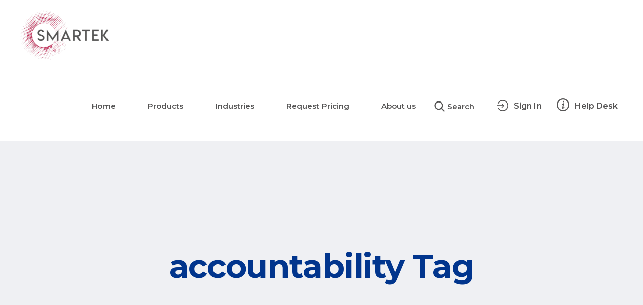

--- FILE ---
content_type: text/html; charset=UTF-8
request_url: https://smartek.com/tag/accountability/
body_size: 12364
content:
<!DOCTYPE html>
<html lang="en">
<head>
	
        <meta charset="UTF-8"/>
        <link rel="profile" href="http://gmpg.org/xfn/11"/>
		
	            <meta name="viewport" content="width=device-width,initial-scale=1,user-scalable=yes">
		<title>accountability &#8211; Smartek</title>
<meta name='robots' content='max-image-preview:large' />
<link rel='dns-prefetch' href='//www.googletagmanager.com' />
<link rel='dns-prefetch' href='//www.google.com' />
<link rel='dns-prefetch' href='//fonts.googleapis.com' />
<link rel='dns-prefetch' href='//s.w.org' />
<link rel="alternate" type="application/rss+xml" title="Smartek &raquo; Feed" href="https://smartek.com/feed/" />
<link rel="alternate" type="application/rss+xml" title="Smartek &raquo; Comments Feed" href="https://smartek.com/comments/feed/" />
<link rel="alternate" type="application/rss+xml" title="Smartek &raquo; accountability Tag Feed" href="https://smartek.com/tag/accountability/feed/" />
		<script type="text/javascript">
			window._wpemojiSettings = {"baseUrl":"https:\/\/s.w.org\/images\/core\/emoji\/13.0.1\/72x72\/","ext":".png","svgUrl":"https:\/\/s.w.org\/images\/core\/emoji\/13.0.1\/svg\/","svgExt":".svg","source":{"concatemoji":"https:\/\/smartek.com\/wp-includes\/js\/wp-emoji-release.min.js?ver=5.7.14"}};
			!function(e,a,t){var n,r,o,i=a.createElement("canvas"),p=i.getContext&&i.getContext("2d");function s(e,t){var a=String.fromCharCode;p.clearRect(0,0,i.width,i.height),p.fillText(a.apply(this,e),0,0);e=i.toDataURL();return p.clearRect(0,0,i.width,i.height),p.fillText(a.apply(this,t),0,0),e===i.toDataURL()}function c(e){var t=a.createElement("script");t.src=e,t.defer=t.type="text/javascript",a.getElementsByTagName("head")[0].appendChild(t)}for(o=Array("flag","emoji"),t.supports={everything:!0,everythingExceptFlag:!0},r=0;r<o.length;r++)t.supports[o[r]]=function(e){if(!p||!p.fillText)return!1;switch(p.textBaseline="top",p.font="600 32px Arial",e){case"flag":return s([127987,65039,8205,9895,65039],[127987,65039,8203,9895,65039])?!1:!s([55356,56826,55356,56819],[55356,56826,8203,55356,56819])&&!s([55356,57332,56128,56423,56128,56418,56128,56421,56128,56430,56128,56423,56128,56447],[55356,57332,8203,56128,56423,8203,56128,56418,8203,56128,56421,8203,56128,56430,8203,56128,56423,8203,56128,56447]);case"emoji":return!s([55357,56424,8205,55356,57212],[55357,56424,8203,55356,57212])}return!1}(o[r]),t.supports.everything=t.supports.everything&&t.supports[o[r]],"flag"!==o[r]&&(t.supports.everythingExceptFlag=t.supports.everythingExceptFlag&&t.supports[o[r]]);t.supports.everythingExceptFlag=t.supports.everythingExceptFlag&&!t.supports.flag,t.DOMReady=!1,t.readyCallback=function(){t.DOMReady=!0},t.supports.everything||(n=function(){t.readyCallback()},a.addEventListener?(a.addEventListener("DOMContentLoaded",n,!1),e.addEventListener("load",n,!1)):(e.attachEvent("onload",n),a.attachEvent("onreadystatechange",function(){"complete"===a.readyState&&t.readyCallback()})),(n=t.source||{}).concatemoji?c(n.concatemoji):n.wpemoji&&n.twemoji&&(c(n.twemoji),c(n.wpemoji)))}(window,document,window._wpemojiSettings);
		</script>
		<style type="text/css">
img.wp-smiley,
img.emoji {
	display: inline !important;
	border: none !important;
	box-shadow: none !important;
	height: 1em !important;
	width: 1em !important;
	margin: 0 .07em !important;
	vertical-align: -0.1em !important;
	background: none !important;
	padding: 0 !important;
}
</style>
	<link rel='stylesheet' id='wp-block-library-css'  href='https://smartek.com/wp-includes/css/dist/block-library/style.min.css?ver=5.7.14' type='text/css' media='all' />
<link rel='stylesheet' id='image-hover-effects-css-css'  href='https://smartek.com/wp-content/plugins/mega-addons-for-visual-composer/css/ihover.css?ver=5.7.14' type='text/css' media='all' />
<link rel='stylesheet' id='style-css-css'  href='https://smartek.com/wp-content/plugins/mega-addons-for-visual-composer/css/style.css?ver=5.7.14' type='text/css' media='all' />
<link rel='stylesheet' id='font-awesome-latest-css'  href='https://smartek.com/wp-content/plugins/mega-addons-for-visual-composer/css/font-awesome/css/all.css?ver=5.7.14' type='text/css' media='all' />
<link rel='stylesheet' id='rs-plugin-settings-css'  href='https://smartek.com/wp-content/plugins/revslider/public/assets/css/rs6.css?ver=6.2.23' type='text/css' media='all' />
<style id='rs-plugin-settings-inline-css' type='text/css'>
#rs-demo-id {}
</style>
<link rel='stylesheet' id='c57b2a586-css'  href='https://smartek.com/wp-content/uploads/essential-addons-elementor/734e5f942.min.css?ver=1769907573' type='text/css' media='all' />
<link rel='stylesheet' id='softwerk-select-default-style-css'  href='https://smartek.com/wp-content/themes/softwerk/style.css?ver=5.7.14' type='text/css' media='all' />
<link rel='stylesheet' id='softwerk-select-modules-css'  href='https://smartek.com/wp-content/themes/softwerk/assets/css/modules.min.css?ver=5.7.14' type='text/css' media='all' />
<link rel='stylesheet' id='qodef-dripicons-css'  href='https://smartek.com/wp-content/themes/softwerk/framework/lib/icons-pack/dripicons/dripicons.css?ver=5.7.14' type='text/css' media='all' />
<link rel='stylesheet' id='qodef-font_elegant-css'  href='https://smartek.com/wp-content/themes/softwerk/framework/lib/icons-pack/elegant-icons/style.min.css?ver=5.7.14' type='text/css' media='all' />
<link rel='stylesheet' id='qodef-font_awesome-css'  href='https://smartek.com/wp-content/themes/softwerk/framework/lib/icons-pack/font-awesome/css/fontawesome-all.min.css?ver=5.7.14' type='text/css' media='all' />
<link rel='stylesheet' id='qodef-ion_icons-css'  href='https://smartek.com/wp-content/themes/softwerk/framework/lib/icons-pack/ion-icons/css/ionicons.min.css?ver=5.7.14' type='text/css' media='all' />
<link rel='stylesheet' id='qodef-linea_icons-css'  href='https://smartek.com/wp-content/themes/softwerk/framework/lib/icons-pack/linea-icons/style.css?ver=5.7.14' type='text/css' media='all' />
<link rel='stylesheet' id='qodef-linear_icons-css'  href='https://smartek.com/wp-content/themes/softwerk/framework/lib/icons-pack/linear-icons/style.css?ver=5.7.14' type='text/css' media='all' />
<link rel='stylesheet' id='qodef-simple_line_icons-css'  href='https://smartek.com/wp-content/themes/softwerk/framework/lib/icons-pack/simple-line-icons/simple-line-icons.css?ver=5.7.14' type='text/css' media='all' />
<link rel='stylesheet' id='mediaelement-css'  href='https://smartek.com/wp-includes/js/mediaelement/mediaelementplayer-legacy.min.css?ver=4.2.16' type='text/css' media='all' />
<link rel='stylesheet' id='wp-mediaelement-css'  href='https://smartek.com/wp-includes/js/mediaelement/wp-mediaelement.min.css?ver=5.7.14' type='text/css' media='all' />
<link rel='stylesheet' id='softwerk-select-style-dynamic-css'  href='https://smartek.com/wp-content/themes/softwerk/assets/css/style_dynamic.css?ver=1651713713' type='text/css' media='all' />
<link rel='stylesheet' id='softwerk-select-modules-responsive-css'  href='https://smartek.com/wp-content/themes/softwerk/assets/css/modules-responsive.min.css?ver=5.7.14' type='text/css' media='all' />
<link rel='stylesheet' id='softwerk-select-style-dynamic-responsive-css'  href='https://smartek.com/wp-content/themes/softwerk/assets/css/style_dynamic_responsive.css?ver=1651713713' type='text/css' media='all' />
<link rel='stylesheet' id='softwerk-select-google-fonts-css'  href='https://fonts.googleapis.com/css?family=Poppins%3A300%2C400%2C500%2C600%2C700%7CMontserrat%3A300%2C400%2C500%2C600%2C700&#038;subset=latin-ext&#038;ver=1.0.0' type='text/css' media='all' />
<link rel='stylesheet' id='softwerk-core-dashboard-style-css'  href='https://smartek.com/wp-content/plugins/softwerk-core/core-dashboard/assets/css/core-dashboard.min.css?ver=5.7.14' type='text/css' media='all' />
<!--n2css--><script type='text/javascript' id="nb-jquery" src='https://smartek.com/wp-includes/js/jquery/jquery.min.js?ver=3.5.1' id='jquery-core-js'></script>
<script type='text/javascript' src='https://smartek.com/wp-includes/js/jquery/jquery-migrate.min.js?ver=3.3.2' id='jquery-migrate-js'></script>
<script type='text/javascript' src='https://smartek.com/wp-content/plugins/revslider/public/assets/js/rbtools.min.js?ver=6.2.23' id='tp-tools-js'></script>
<script type='text/javascript' src='https://smartek.com/wp-content/plugins/revslider/public/assets/js/rs6.min.js?ver=6.2.23' id='revmin-js'></script>
<script type='text/javascript' src='https://www.googletagmanager.com/gtag/js?id=UA-213711573-1&#038;ver=5.7.14' id='wk-analytics-script-js'></script>
<script type='text/javascript' id='wk-analytics-script-js-after'>
function shouldTrack(){
var trackLoggedIn = false;
var loggedIn = false;
if(!loggedIn){
return true;
} else if( trackLoggedIn ) {
return true;
}
return false;
}
function hasWKGoogleAnalyticsCookie() {
return (new RegExp('wp_wk_ga_untrack_' + document.location.hostname)).test(document.cookie);
}
if (!hasWKGoogleAnalyticsCookie() && shouldTrack()) {
//Google Analytics
window.dataLayer = window.dataLayer || [];
function gtag(){dataLayer.push(arguments);}
gtag('js', new Date());
gtag('config', 'UA-213711573-1', { 'anonymize_ip': true });
}
</script>

<!-- Google tag (gtag.js) snippet added by Site Kit -->

<!-- Google Analytics snippet added by Site Kit -->
<script type='text/javascript' src='https://www.googletagmanager.com/gtag/js?id=G-TS09EFC9YZ' id='google_gtagjs-js' async></script>
<script type='text/javascript' id='google_gtagjs-js-after'>
window.dataLayer = window.dataLayer || [];function gtag(){dataLayer.push(arguments);}
gtag("set","linker",{"domains":["smartek.com"]});
gtag("js", new Date());
gtag("set", "developer_id.dZTNiMT", true);
gtag("config", "G-TS09EFC9YZ");
 window._googlesitekit = window._googlesitekit || {}; window._googlesitekit.throttledEvents = []; window._googlesitekit.gtagEvent = (name, data) => { var key = JSON.stringify( { name, data } ); if ( !! window._googlesitekit.throttledEvents[ key ] ) { return; } window._googlesitekit.throttledEvents[ key ] = true; setTimeout( () => { delete window._googlesitekit.throttledEvents[ key ]; }, 5 ); gtag( "event", name, { ...data, event_source: "site-kit" } ); } 
</script>

<!-- End Google tag (gtag.js) snippet added by Site Kit -->
<link rel="https://api.w.org/" href="https://smartek.com/wp-json/" /><link rel="alternate" type="application/json" href="https://smartek.com/wp-json/wp/v2/tags/54" /><link rel="EditURI" type="application/rsd+xml" title="RSD" href="https://smartek.com/xmlrpc.php?rsd" />
<link rel="wlwmanifest" type="application/wlwmanifest+xml" href="https://smartek.com/wp-includes/wlwmanifest.xml" /> 
<meta name="generator" content="WordPress 5.7.14" />
<meta name="generator" content="Site Kit by Google 1.138.0" /><script type="text/javascript">
_linkedin_partner_id = "2992065";
window._linkedin_data_partner_ids = window._linkedin_data_partner_ids || [];
window._linkedin_data_partner_ids.push(_linkedin_partner_id);
</script><script type="text/javascript">
(function(){var s = document.getElementsByTagName("script")[0];
var b = document.createElement("script");
b.type = "text/javascript";b.async = true;
b.src = "https://snap.licdn.com/li.lms-analytics/insight.min.js";
s.parentNode.insertBefore(b, s);})();
</script>
<noscript>
<img height="1" width="1" style="display:none;" alt="" src="https://px.ads.linkedin.com/collect/?pid=2992065&fmt=gif" />
</noscript>


<!-- Global site tag (gtag.js) - Google Ads: 435136221 --> <script async src="https://www.googletagmanager.com/gtag/js?id=AW-435136221"></script> <script> window.dataLayer = window.dataLayer || []; function gtag(){dataLayer.push(arguments);} gtag('js', new Date()); gtag('config', 'AW-435136221', 'G-TS09EFC9YZ'); </script>
<!-- Event snippet for Page view conversion page --> <script> gtag('event', 'conversion', {'send_to': 'AW-435136221/kWv1CInAkoQDEN3Nvs8B'}); </script>


<!-- Facebook Pixel Code -->
<script>
  !function(f,b,e,v,n,t,s)
  {if(f.fbq)return;n=f.fbq=function(){n.callMethod?
  n.callMethod.apply(n,arguments):n.queue.push(arguments)};
  if(!f._fbq)f._fbq=n;n.push=n;n.loaded=!0;n.version='2.0';
  n.queue=[];t=b.createElement(e);t.async=!0;
  t.src=v;s=b.getElementsByTagName(e)[0];
  s.parentNode.insertBefore(t,s)}(window, document,'script',
  'https://connect.facebook.net/en_US/fbevents.js');
  fbq('init', '450825873052940');
  fbq('track', 'PageView');
</script>
<noscript><img height="1" width="1" style="display:none"
  src="https://www.facebook.com/tr?id=450825873052940&ev=PageView&noscript=1"
/></noscript>
<!-- End Facebook Pixel Code -->


<!-- Start of HubSpot Embed Code -->
<script type="text/javascript" id="hs-script-loader" async defer src="//js.hs-scripts.com/8746745.js"></script>
<!-- End of HubSpot Embed Code -->





<!-- Google Tag Manager -->
<script>(function(w,d,s,l,i){w[l]=w[l]||[];w[l].push({'gtm.start':
new Date().getTime(),event:'gtm.js'});var f=d.getElementsByTagName(s)[0],
j=d.createElement(s),dl=l!='dataLayer'?'&l='+l:'';j.async=true;j.src=
'https://www.googletagmanager.com/gtm.js?id='+i+dl;f.parentNode.insertBefore(j,f);
})(window,document,'script','dataLayer','GTM-KQLFH2V');</script>
<!-- End Google Tag Manager --><!-- Linkedin Insight Base Code --!><script type='text/javascript'>_linkedin_partner_id = '2992065';window._linkedin_data_partner_ids = window._linkedin_data_partner_ids || [];window._linkedin_data_partner_ids.push(_linkedin_partner_id);</script><script type='text/javascript'>(function(){var s = document.getElementsByTagName('script')[0];var b = document.createElement('script');b.type = 'text/javascript';b.async = true;b.src = 'https://snap.licdn.com/li.lms-analytics/insight.min.js';s.parentNode.insertBefore(b, s);})();</script><noscript><img height='1' width='1' style='display:none;' alt='' src='https://dc.ads.linkedin.com/collect/?pid=2992065&fmt=gif' /></noscript><!-- End Linkedin Insight Base Code --!>
		<script>
			document.documentElement.className = document.documentElement.className.replace( 'no-js', 'js' );
		</script>
				<style>
			.no-js img.lazyload { display: none; }
			figure.wp-block-image img.lazyloading { min-width: 150px; }
							.lazyload, .lazyloading { opacity: 0; }
				.lazyloaded {
					opacity: 1;
					transition: opacity 400ms;
					transition-delay: 0ms;
				}
					</style>
		<meta name="generator" content="Powered by WPBakery Page Builder - drag and drop page builder for WordPress."/>
<meta name="generator" content="Powered by Slider Revolution 6.2.23 - responsive, Mobile-Friendly Slider Plugin for WordPress with comfortable drag and drop interface." />
<link rel="icon" href="https://smartek.com/wp-content/uploads/2021/08/cropped-favicon-32x32.png" sizes="32x32" />
<link rel="icon" href="https://smartek.com/wp-content/uploads/2021/08/cropped-favicon-192x192.png" sizes="192x192" />
<link rel="apple-touch-icon" href="https://smartek.com/wp-content/uploads/2021/08/cropped-favicon-180x180.png" />
<meta name="msapplication-TileImage" content="https://smartek.com/wp-content/uploads/2021/08/cropped-favicon-270x270.png" />
<script type="text/javascript">function setREVStartSize(e){
			//window.requestAnimationFrame(function() {				 
				window.RSIW = window.RSIW===undefined ? window.innerWidth : window.RSIW;	
				window.RSIH = window.RSIH===undefined ? window.innerHeight : window.RSIH;	
				try {								
					var pw = document.getElementById(e.c).parentNode.offsetWidth,
						newh;
					pw = pw===0 || isNaN(pw) ? window.RSIW : pw;
					e.tabw = e.tabw===undefined ? 0 : parseInt(e.tabw);
					e.thumbw = e.thumbw===undefined ? 0 : parseInt(e.thumbw);
					e.tabh = e.tabh===undefined ? 0 : parseInt(e.tabh);
					e.thumbh = e.thumbh===undefined ? 0 : parseInt(e.thumbh);
					e.tabhide = e.tabhide===undefined ? 0 : parseInt(e.tabhide);
					e.thumbhide = e.thumbhide===undefined ? 0 : parseInt(e.thumbhide);
					e.mh = e.mh===undefined || e.mh=="" || e.mh==="auto" ? 0 : parseInt(e.mh,0);		
					if(e.layout==="fullscreen" || e.l==="fullscreen") 						
						newh = Math.max(e.mh,window.RSIH);					
					else{					
						e.gw = Array.isArray(e.gw) ? e.gw : [e.gw];
						for (var i in e.rl) if (e.gw[i]===undefined || e.gw[i]===0) e.gw[i] = e.gw[i-1];					
						e.gh = e.el===undefined || e.el==="" || (Array.isArray(e.el) && e.el.length==0)? e.gh : e.el;
						e.gh = Array.isArray(e.gh) ? e.gh : [e.gh];
						for (var i in e.rl) if (e.gh[i]===undefined || e.gh[i]===0) e.gh[i] = e.gh[i-1];
											
						var nl = new Array(e.rl.length),
							ix = 0,						
							sl;					
						e.tabw = e.tabhide>=pw ? 0 : e.tabw;
						e.thumbw = e.thumbhide>=pw ? 0 : e.thumbw;
						e.tabh = e.tabhide>=pw ? 0 : e.tabh;
						e.thumbh = e.thumbhide>=pw ? 0 : e.thumbh;					
						for (var i in e.rl) nl[i] = e.rl[i]<window.RSIW ? 0 : e.rl[i];
						sl = nl[0];									
						for (var i in nl) if (sl>nl[i] && nl[i]>0) { sl = nl[i]; ix=i;}															
						var m = pw>(e.gw[ix]+e.tabw+e.thumbw) ? 1 : (pw-(e.tabw+e.thumbw)) / (e.gw[ix]);					
						newh =  (e.gh[ix] * m) + (e.tabh + e.thumbh);
					}				
					if(window.rs_init_css===undefined) window.rs_init_css = document.head.appendChild(document.createElement("style"));					
					document.getElementById(e.c).height = newh+"px";
					window.rs_init_css.innerHTML += "#"+e.c+"_wrapper { height: "+newh+"px }";				
				} catch(e){
					console.log("Failure at Presize of Slider:" + e)
				}					   
			//});
		  };</script>
		<style type="text/css" id="wp-custom-css">
			.qodef-drop-down .narrow .second .inner ul li {
	width: 255px;
}

.qodef-search-cover .qodef-form-holder-outer .qodef-form-holder .qodef-form-holder-inner .qodef_search_field:focus {
	color: white !important;
}

/* remove stuff around testimonial circle */
.qodef-testimonial-image-small-ellipse, .qodef-testimonial-image-big-ellipse {
	display: none;
}

.qodef-testimonials-holder.qodef-testimonials-standard .qodef-testimonial-text {
	margin: 30px auto 0;
}

.qodef-testimonials-holder.qodef-testimonials-standard .qodef-testimonial-image-background .qodef-testimonial-image img {
	height: 200px;
}

.qodef-testimonials-holder.qodef-testimonials-standard .qodef-testimonial-image-background {
	width: 250px;
	height: 250px;
}

/* make phone on contractor compliance a laptop

.page-id-2177 .qodef-item-showcase-holder .qodef-is-image {
	z-index: -3 !important;
	float: none !important;
	width: 75% !important;
	margin-top: -400px !important;
}

.page-id-2177 .qodef-item-showcase-holder .qodef-is-left-holder {
	margin-left: -120px;
}

.page-id-2177 .qodef-item-showcase-holder .qodef-is-right-holder {
	margin-right: -120px;
}

*/

.qodef-triple-frame-image-highlight img {
	box-shadow : none !important;
}

.qodef-icon-text {
	font-family: Montserrat,sans-serif !important;
	font-size: 16px !important;
	font-weight: 600 !important;
	line-height: 25px !important;
	color: #555454 !important;
}

#masthead {
    margin-top: 0 !important;
}
.header-content {
    position: static !important;
}		</style>
		<noscript><style> .wpb_animate_when_almost_visible { opacity: 1; }</style></noscript></head>
<body class="nb-3-3-0 nimble-no-local-data-skp__tax_post_tag_54 nimble-no-group-site-tmpl-skp__all_post_tag archive tag tag-accountability tag-54 sek-hide-rc-badge softwerk-core-1.3 softwerk-ver-1.4.1 qodef-grid-1200 qodef-empty-google-api qodef-wide-dropdown-menu-content-in-grid qodef-no-behavior qodef-dropdown-default qodef-header-standard qodef-menu-area-shadow-disable qodef-menu-area-in-grid-shadow-disable qodef-menu-area-border-disable qodef-menu-area-in-grid-border-disable qodef-logo-area-border-disable qodef-logo-area-in-grid-border-disable qodef-default-mobile-header qodef-sticky-up-mobile-header qodef-search-covers-header wpb-js-composer js-comp-ver-6.4.1 vc_responsive elementor-default elementor-kit-5733" itemscope itemtype="http://schema.org/WebPage">
	
    <div class="qodef-wrapper">
        <div class="qodef-wrapper-inner">
            
<header class="qodef-page-header">
		
				
	<div class="qodef-menu-area qodef-menu-right">
				
						
			<div class="qodef-vertical-align-containers">
				<div class="qodef-position-left"><!--
				 --><div class="qodef-position-left-inner">
						
	
	<div class="qodef-logo-wrapper">
		<a itemprop="url" href="https://smartek.com/" style="height: 113px;">
			<img itemprop="image"   width="400" height="227"  alt="logo" data-src="https://smartek.com/wp-content/uploads/2021/05/TransLogoforwebsmall-1.png" class="qodef-normal-logo lazyload" src="[data-uri]" /><noscript><img itemprop="image" class="qodef-normal-logo" src="https://smartek.com/wp-content/uploads/2021/05/TransLogoforwebsmall-1.png" width="400" height="227"  alt="logo"/></noscript>
			<img itemprop="image"   width="400" height="227"  alt="dark logo" data-src="https://smartek.com/wp-content/uploads/2021/05/TransLogoforwebsmall-1.png" class="qodef-dark-logo lazyload" src="[data-uri]" /><noscript><img itemprop="image" class="qodef-dark-logo" src="https://smartek.com/wp-content/uploads/2021/05/TransLogoforwebsmall-1.png" width="400" height="227"  alt="dark logo"/></noscript>			<img itemprop="image"   width="400" height="227"  alt="light logo" data-src="https://smartek.com/wp-content/uploads/2021/05/Smartek-Whiteforweb400w.png" class="qodef-light-logo lazyload" src="[data-uri]" /><noscript><img itemprop="image" class="qodef-light-logo" src="https://smartek.com/wp-content/uploads/2021/05/Smartek-Whiteforweb400w.png" width="400" height="227"  alt="light logo"/></noscript>		</a>
	</div>

											</div>
				</div>
								<div class="qodef-position-right"><!--
				 --><div class="qodef-position-right-inner">
														
	<nav class="qodef-main-menu qodef-drop-down qodef-default-nav">
		<ul id="menu-the-menus" class="clearfix"><li id="nav-menu-item-8461" class="menu-item menu-item-type-post_type menu-item-object-page menu-item-home  narrow"><a href="https://smartek.com/" class=""><span class="item_outer"><span class="item_text">Home</span></span></a></li>
<li id="nav-menu-item-5161" class="menu-item menu-item-type-post_type menu-item-object-page menu-item-has-children  has_sub narrow"><a href="https://smartek.com/our-services/" class=""><span class="item_outer"><span class="item_text">Products</span><i class="qodef-menu-arrow fa fa-angle-down"></i></span></a>
<div class="second"><div class="inner"><ul>
	<li id="nav-menu-item-5147" class="menu-item menu-item-type-post_type menu-item-object-page "><a href="https://smartek.com/our-services/" class=""><span class="item_outer"><span class="item_text">Compliance Management</span></span></a></li>
	<li id="nav-menu-item-8236" class="menu-item menu-item-type-post_type menu-item-object-page "><a href="https://smartek.com/vms/" class=""><span class="item_outer"><span class="item_text">Visitor Management</span></span></a></li>
	<li id="nav-menu-item-5358" class="menu-item menu-item-type-post_type menu-item-object-page "><a href="https://smartek.com/inductions/" class=""><span class="item_outer"><span class="item_text">Inductions</span></span></a></li>
	<li id="nav-menu-item-7516" class="menu-item menu-item-type-post_type menu-item-object-page "><a href="https://smartek.com/asset-management/" class=""><span class="item_outer"><span class="item_text">Asset Management</span></span></a></li>
	<li id="nav-menu-item-7728" class="menu-item menu-item-type-post_type menu-item-object-page "><a href="https://smartek.com/integrations/" class=""><span class="item_outer"><span class="item_text">Integrations</span></span></a></li>
</ul></div></div>
</li>
<li id="nav-menu-item-8552" class="menu-item menu-item-type-post_type menu-item-object-page  narrow"><a href="https://smartek.com/industries/" class=""><span class="item_outer"><span class="item_text">Industries</span></span></a></li>
<li id="nav-menu-item-6536" class="menu-item menu-item-type-post_type menu-item-object-page  narrow"><a href="https://smartek.com/request-pricing/" class=""><span class="item_outer"><span class="item_text">Request Pricing</span></span></a></li>
<li id="nav-menu-item-5770" class="menu-item menu-item-type-post_type menu-item-object-page menu-item-has-children  has_sub narrow"><a href="https://smartek.com/our-story/" class=""><span class="item_outer"><span class="item_text">About us</span><i class="qodef-menu-arrow fa fa-angle-down"></i></span></a>
<div class="second"><div class="inner"><ul>
	<li id="nav-menu-item-4842" class="menu-item menu-item-type-post_type menu-item-object-page "><a href="https://smartek.com/contact-us/" class=""><span class="item_outer"><span class="item_text">Contact us</span></span></a></li>
	<li id="nav-menu-item-4955" class="menu-item menu-item-type-post_type menu-item-object-page "><a href="https://smartek.com/our-story/" class=""><span class="item_outer"><span class="item_text">Our story</span></span></a></li>
	<li id="nav-menu-item-4933" class="menu-item menu-item-type-post_type menu-item-object-page current_page_parent "><a href="https://smartek.com/blog-list/" class=""><span class="item_outer"><span class="item_text">Blog</span></span></a></li>
	<li id="nav-menu-item-4952" class="menu-item menu-item-type-post_type menu-item-object-page "><a href="https://smartek.com/faq-page/" class=""><span class="item_outer"><span class="item_text">FAQ</span></span></a></li>
	<li id="nav-menu-item-8108" class="menu-item menu-item-type-post_type menu-item-object-page "><a href="https://smartek.com/affiliate/" class=""><span class="item_outer"><span class="item_text">Affiliate Program</span></span></a></li>
</ul></div></div>
</li>
</ul>	</nav>

												
            <a data-hover-color="#f9556d" style="color: #555454;;margin: 2px 26px 0px 0px;" class="qodef-search-opener qodef-icon-has-hover qodef-search-opener-svg-path"                    href="javascript:void(0)">
            <span class="qodef-search-opener-wrapper">
	            <svg x="0px" y="0px" width="21px" height="21px" viewBox="0 0 21 21" enable-background="new 0 0 21 21">
<g>
	<circle fill="none" stroke="#555454" stroke-width="2.263" stroke-miterlimit="10" cx="8.879" cy="8.879" r="7.379"/>
	<line fill="none" stroke="#555454" stroke-width="2.263" stroke-linecap="round" stroke-linejoin="round" stroke-miterlimit="10" x1="14.184" y1="14.184" x2="19.5" y2="19.5"/>
</g>
</svg>                                    <span class="qodef-search-icon-text">Search</span>
                            </span>
            </a>
        
            <a class="qodef-icon-widget-holder"                     href="https://smartek.com/sign-in/"
                    target="_self" style="margin: 16px">
                <span class="qodef-icon-element ion-log-in" style="color: #555454;font-size: 25px"></span>                <span class="qodef-icon-text " style="font-size: 16px;color: #555454">Sign In</span>            </a>
            
            <a class="qodef-icon-widget-holder"                     href="https://barrington.freshdesk.com/support/home"
                    target="_blank" style="margin: 10px">
                <span class="qodef-icon-element dripicons-information" style="color: #555454;font-size: 25px"></span>                <span class="qodef-icon-text " style="font-size: 14px;color: #555454">Help Desk</span>            </a>
            					</div>
				</div>
			</div>
			
			</div>
			
		
		
	<form action="https://smartek.com/" class="qodef-search-cover" method="get">
				<div class="qodef-form-holder-outer">
				<div class="qodef-form-holder">
					<div class="qodef-form-holder-inner">
						<input type="text" placeholder="Search" name="s" class="qodef_search_field" autocomplete="off" required />
						<a class="qodef-search-close qodef-search-close-svg-path" href="#">
							<svg x="0px" y="0px" width="36px" height="36px" viewBox="0 0 36 36" enable-background="new 0 0 36 36">
<line fill="none" stroke="#FFFFFF" stroke-width="2" stroke-linecap="round" stroke-linejoin="round" stroke-miterlimit="10" x1="13.05" y1="22.95" x2="22.95" y2="13.05"/>
<line fill="none" stroke="#FFFFFF" stroke-width="2" stroke-linecap="round" stroke-linejoin="round" stroke-miterlimit="10" x1="22.95" y1="22.95" x2="13.05" y2="13.05"/>
</svg>						</a>
					</div>
				</div>
			</div>
	</form></header>


<header class="qodef-mobile-header">
		
	<div class="qodef-mobile-header-inner">
		<div class="qodef-mobile-header-holder">
			<div class="qodef-grid">
				<div class="qodef-vertical-align-containers">
					<div class="qodef-vertical-align-containers">
						<div class="qodef-position-left"><!--
						 --><div class="qodef-position-left-inner">
								
<div class="qodef-mobile-logo-wrapper">
	<a itemprop="url" href="https://smartek.com/" style="height: 85px">
		<img itemprop="image"  width="300" height="170"  alt="Mobile Logo" data-src="https://smartek.com/wp-content/uploads/2021/05/TransLogoforwebsmall.png" class="lazyload" src="[data-uri]" /><noscript><img itemprop="image" src="https://smartek.com/wp-content/uploads/2021/05/TransLogoforwebsmall.png" width="300" height="170"  alt="Mobile Logo"/></noscript>
	</a>
</div>

							</div>
						</div>
						<div class="qodef-position-right"><!--
						 --><div class="qodef-position-right-inner">
																									<div class="qodef-mobile-menu-opener qodef-mobile-menu-opener-predefined">
										<a href="javascript:void(0)">
																						<span class="qodef-mobile-menu-icon">
												<span class="qodef-hm-lines"><span class="qodef-hm-line qodef-line-1"></span><span class="qodef-hm-line qodef-line-2"></span><span class="qodef-hm-line qodef-line-3"></span></span>											</span>
										</a>
									</div>
															</div>
						</div>
					</div>
				</div>
			</div>
		</div>
		
    <nav class="qodef-mobile-nav" role="navigation" aria-label="Mobile Menu">
        <div class="qodef-grid">
			<ul id="menu-mobile-menue" class=""><li id="mobile-menu-item-8463" class="menu-item menu-item-type-post_type menu-item-object-page menu-item-home "><a href="https://smartek.com/" class=""><span>Home</span></a></li>
<li id="mobile-menu-item-6893" class="menu-item menu-item-type-post_type menu-item-object-page menu-item-has-children  has_sub"><a href="https://smartek.com/our-services/" class=""><span>Products</span></a><span class="mobile_arrow"><i class="qodef-sub-arrow fa fa-angle-right"></i><i class="fa fa-angle-down"></i></span>
<ul class="sub_menu">
	<li id="mobile-menu-item-6894" class="menu-item menu-item-type-post_type menu-item-object-page "><a href="https://smartek.com/our-services/" class=""><span>Compliance Management</span></a></li>
	<li id="mobile-menu-item-8235" class="menu-item menu-item-type-post_type menu-item-object-page "><a href="https://smartek.com/vms/" class=""><span>Visitor Management</span></a></li>
	<li id="mobile-menu-item-6897" class="menu-item menu-item-type-post_type menu-item-object-page "><a href="https://smartek.com/inductions/" class=""><span>Inductions</span></a></li>
	<li id="mobile-menu-item-8527" class="menu-item menu-item-type-post_type menu-item-object-page "><a href="https://smartek.com/asset-management/" class=""><span>Asset Management</span></a></li>
	<li id="mobile-menu-item-7727" class="menu-item menu-item-type-post_type menu-item-object-page "><a href="https://smartek.com/integrations/" class=""><span>Integrations</span></a></li>
</ul>
</li>
<li id="mobile-menu-item-8551" class="menu-item menu-item-type-post_type menu-item-object-page "><a href="https://smartek.com/industries/" class=""><span>Industries</span></a></li>
<li id="mobile-menu-item-6901" class="menu-item menu-item-type-post_type menu-item-object-page "><a href="https://smartek.com/request-pricing/" class=""><span>Request Pricing</span></a></li>
<li id="mobile-menu-item-6902" class="menu-item menu-item-type-post_type menu-item-object-page current_page_parent "><a href="https://smartek.com/blog-list/" class=""><span>Blog</span></a></li>
<li id="mobile-menu-item-6903" class="menu-item menu-item-type-post_type menu-item-object-page menu-item-has-children  has_sub"><a href="https://smartek.com/our-story/" class=""><span>About us</span></a><span class="mobile_arrow"><i class="qodef-sub-arrow fa fa-angle-right"></i><i class="fa fa-angle-down"></i></span>
<ul class="sub_menu">
	<li id="mobile-menu-item-6907" class="menu-item menu-item-type-post_type menu-item-object-page "><a href="https://smartek.com/contact-us/" class=""><span>Contact us</span></a></li>
	<li id="mobile-menu-item-6904" class="menu-item menu-item-type-post_type menu-item-object-page "><a href="https://smartek.com/our-story/" class=""><span>Our Story</span></a></li>
	<li id="mobile-menu-item-6906" class="menu-item menu-item-type-post_type menu-item-object-page "><a href="https://smartek.com/faq-page/" class=""><span>FAQ</span></a></li>
	<li id="mobile-menu-item-8107" class="menu-item menu-item-type-post_type menu-item-object-page "><a href="https://smartek.com/affiliate/" class=""><span>Affiliate Program</span></a></li>
</ul>
</li>
<li id="mobile-menu-item-7533" class="menu-item menu-item-type-post_type menu-item-object-page "><a href="https://smartek.com/system-signin/" class=""><span>Sign in</span></a></li>
</ul>        </div>
    </nav>

	</div>
	
	<form action="https://smartek.com/" class="qodef-search-cover" method="get">
				<div class="qodef-form-holder-outer">
				<div class="qodef-form-holder">
					<div class="qodef-form-holder-inner">
						<input type="text" placeholder="Search" name="s" class="qodef_search_field" autocomplete="off" required />
						<a class="qodef-search-close qodef-search-close-svg-path" href="#">
							<svg x="0px" y="0px" width="36px" height="36px" viewBox="0 0 36 36" enable-background="new 0 0 36 36">
<line fill="none" stroke="#FFFFFF" stroke-width="2" stroke-linecap="round" stroke-linejoin="round" stroke-miterlimit="10" x1="13.05" y1="22.95" x2="22.95" y2="13.05"/>
<line fill="none" stroke="#FFFFFF" stroke-width="2" stroke-linecap="round" stroke-linejoin="round" stroke-miterlimit="10" x1="22.95" y1="22.95" x2="13.05" y2="13.05"/>
</svg>						</a>
					</div>
				</div>
			</div>
	</form></header>

            <a id='qodef-back-to-top' href='#'>
                <span class="qodef-icon-stack">
                     <i class="qodef-icon-font-awesome fa fa-arrow-up "></i>                </span>
            </a>
			        
            <div class="qodef-content" >
                <div class="qodef-content-inner">
<div class="qodef-title-holder qodef-centered-type qodef-title-va-header-bottom" style="height: 500px" data-height="500">
		<div class="qodef-title-wrapper" style="height: 500px">
		<div class="qodef-title-inner">
			<div class="qodef-grid">
									<h1 class="qodef-page-title entry-title" >accountability Tag</h1>
											</div>
	    </div>
	</div>
</div>


<div class="qodef-container">
		
	<div class="qodef-container-inner clearfix">
		<div class="qodef-grid-row qodef-grid-large-gutter">
	<div class="qodef-page-content-holder qodef-grid-col-12">
		<div class="qodef-blog-holder qodef-blog-chequered qodef-blog-pagination-standard qodef-grid-list qodef-grid-masonry-list qodef-three-columns qodef-blog-no-space qodef-blog-masonry-in-grid" data-blog-type= chequered data-next-page= 2 data-max-num-pages= 1 data-post-number= 10 data-excerpt-length= 40 data-archive-tag= 54 >
	<div class="qodef-blog-holder-inner qodef-masonry-list-wrapper">
		<div class="qodef-masonry-grid-sizer"></div>
		<div class="qodef-masonry-grid-gutter"></div>
		<article id="post-5705" class="qodef-post-has-media qodef-item-space post-5705 post type-post status-publish format-standard has-post-thumbnail hentry category-compliance tag-accountability tag-company-culture tag-compliance">
    <div class="qodef-post-content">
        	<div class="qodef-post-image-background" style="background-image: url( https://smartek.com/wp-content/uploads/2021/05/scott-blake-x-ghf9LjrVg-unsplash-2.jpg)">
		<a itemprop="url" href="https://smartek.com/can-you-improve-compliance-with-a-culture-of-accountability/" title="Can you improve compliance with a culture of accountability?"></a>
	</div>
	    <div class="qodef-post-text-main">
			<div class="qodef-post-info-category">
    <a href="https://smartek.com/category/compliance/" rel="category tag">Compliance</a></div>		    
<h3 itemprop="name" class="entry-title qodef-post-title" >
            <a itemprop="url" href="https://smartek.com/can-you-improve-compliance-with-a-culture-of-accountability/" title="Can you improve compliance with a culture of accountability?">
            Can you improve compliance with a culture of accountability?            </a>
    </h3>			<div itemprop="dateCreated" class="qodef-post-info-date entry-date published updated">
            <a itemprop="url" href="https://smartek.com/2021/05/">
    
        May 28, 2021        </a>
    <meta itemprop="interactionCount" content="UserComments: 0"/>
</div>	    </div>
    </div>
</article>	</div>
	</div>	</div>
	</div>	</div>
	
	</div>

</div> <!-- close div.content_inner -->
	</div> <!-- close div.content -->
					<footer class="qodef-page-footer ">
				<div class="qodef-footer-top-holder">
    <div class="qodef-footer-top-inner qodef-grid">
        <div class="qodef-grid-row qodef-footer-top-alignment-left">
                            <div class="qodef-column-content qodef-grid-col-3">
                    <div class="widget qodef-separator-widget"><div class="qodef-separator-holder clearfix  qodef-separator-center qodef-separator-full-width">
	<div class="qodef-separator" style="border-color: #0d2753;border-style: solid;border-bottom-width: 1px;margin-top: 17px;margin-bottom: 0px"></div>
</div>
</div><div id="media_image-5" class="widget qodef-footer-column-1 widget_media_image"><a href="https://smartek.com/"><img width="200" height="111"   alt="" style="max-width: 100%; height: auto;" data-srcset="https://smartek.com/wp-content/uploads/2021/05/Screen-Shot-2021-05-05-at-9.06.56-am-300x167.png 300w, https://smartek.com/wp-content/uploads/2021/05/Screen-Shot-2021-05-05-at-9.06.56-am-1024x571.png 1024w, https://smartek.com/wp-content/uploads/2021/05/Screen-Shot-2021-05-05-at-9.06.56-am-768x428.png 768w, https://smartek.com/wp-content/uploads/2021/05/Screen-Shot-2021-05-05-at-9.06.56-am-1536x856.png 1536w, https://smartek.com/wp-content/uploads/2021/05/Screen-Shot-2021-05-05-at-9.06.56-am-600x335.png 600w, https://smartek.com/wp-content/uploads/2021/05/Screen-Shot-2021-05-05-at-9.06.56-am-e1620169838646.png 350w"  data-src="https://smartek.com/wp-content/uploads/2021/05/Screen-Shot-2021-05-05-at-9.06.56-am-300x167.png" data-sizes="(max-width: 200px) 100vw, 200px" class="image wp-image-4864  attachment-200x111 size-200x111 no-lazy lazyload" src="[data-uri]" /><noscript><img width="200" height="111" src="https://smartek.com/wp-content/uploads/2021/05/Screen-Shot-2021-05-05-at-9.06.56-am-300x167.png" class="image wp-image-4864  attachment-200x111 size-200x111 no-lazy" alt="" style="max-width: 100%; height: auto;" srcset="https://smartek.com/wp-content/uploads/2021/05/Screen-Shot-2021-05-05-at-9.06.56-am-300x167.png 300w, https://smartek.com/wp-content/uploads/2021/05/Screen-Shot-2021-05-05-at-9.06.56-am-1024x571.png 1024w, https://smartek.com/wp-content/uploads/2021/05/Screen-Shot-2021-05-05-at-9.06.56-am-768x428.png 768w, https://smartek.com/wp-content/uploads/2021/05/Screen-Shot-2021-05-05-at-9.06.56-am-1536x856.png 1536w, https://smartek.com/wp-content/uploads/2021/05/Screen-Shot-2021-05-05-at-9.06.56-am-600x335.png 600w, https://smartek.com/wp-content/uploads/2021/05/Screen-Shot-2021-05-05-at-9.06.56-am-e1620169838646.png 350w" sizes="(max-width: 200px) 100vw, 200px" /></noscript></a></div><div id="text-2" class="widget qodef-footer-column-1 widget_text">			<div class="textwidget"><p style="margin-top: -3px;">  We Protect Your Brand ®</p>
</div>
		</div><div class="widget qodef-social-icons-group-widget text-align-left">                                    <a class="qodef-social-icon-widget-holder qodef-icon-has-hover"  style="font-size: 15px;margin: -8px 9px 0 0;"                       href="https://www.facebook.com/smartek.biz" target="_blank">
                        <span class="qodef-social-icon-widget fab fa-facebook-f"></span>                    </a>
                                                    <a class="qodef-social-icon-widget-holder qodef-icon-has-hover"  style="font-size: 15px;margin: -8px 9px 0 0;"                       href="https://www.linkedin.com/company/smartekcompliance" target="_blank">
                        <span class="qodef-social-icon-widget fab fa-linkedin"></span>                    </a>
                                                                                </div>                </div>
                            <div class="qodef-column-content qodef-grid-col-3">
                    <div class="widget qodef-separator-widget"><div class="qodef-separator-holder clearfix  qodef-separator-center qodef-separator-normal">
	<div class="qodef-separator" style="border-style: solid;margin-top: 25px"></div>
</div>
</div><div class="widget qodef-separator-widget"><div class="qodef-separator-holder clearfix  qodef-separator-center qodef-separator-full-width">
	<div class="qodef-separator" style="border-color: #0d2753;border-style: solid;width: 1px;border-bottom-width: 1px;margin-top: 8px"></div>
</div>
</div><div id="text-17" class="widget qodef-footer-column-2 widget_text">			<div class="textwidget"></div>
		</div>
            <a class="qodef-icon-widget-holder"                     href="#"
                    target="_self" style="margin: -14px 0 8px">
                <span class="qodef-icon-element dripicons-location"></span>                <span class="qodef-icon-text " style="color: #fff !important">Sydney - Australia</span>            </a>
            
            <a class="qodef-icon-widget-holder"                     href="#"
                    target="_self" style="margin: 0 0 8px">
                <span class="qodef-icon-element dripicons-pin"></span>                <span class="qodef-icon-text " style="color: #fff !important">Monday - Friday: 9am - 5pm</span>            </a>
            
            <a class="qodef-icon-widget-holder"                     href="mailto:hello@smartek.com"
                    target="_self" style="margin: 0 0 8px">
                <span class="qodef-icon-element dripicons-mail"></span>                <span class="qodef-icon-text " style="color: #fff !important">hello@smartek.com</span>            </a>
            
            <a class="qodef-icon-widget-holder"                     href="tel:%201300%20238%20724"
                    target="_self" >
                <span class="qodef-icon-element dripicons-phone"></span>                <span class="qodef-icon-text " style="color: #fff !important">1300 238 724</span>            </a>
                            </div>
                            <div class="qodef-column-content qodef-grid-col-3">
                    <div class="widget qodef-separator-widget"><div class="qodef-separator-holder clearfix  qodef-separator-center qodef-separator-full-width">
	<div class="qodef-separator" style="border-color: #132754;border-style: solid;border-bottom-width: 1px;margin-top: 25px;margin-bottom: 0px"></div>
</div>
</div><div id="text-4" class="widget qodef-footer-column-3 widget_text">			<div class="textwidget"><p>&nbsp;</p>
<p style="margin-top: 24px;">With a team of compliance experts behind a world-class management system, we&#8217;re here to help transform your operation!</p>
</div>
		</div>                </div>
                            <div class="qodef-column-content qodef-grid-col-3">
                    <div class="widget qodef-separator-widget"><div class="qodef-separator-holder clearfix  qodef-separator-center qodef-separator-full-width">
	<div class="qodef-separator" style="border-color: #132754;border-style: solid;border-bottom-width: 1px;margin-top: 25px;margin-bottom: 0px"></div>
</div>
</div><div id="text-6" class="widget qodef-footer-column-4 widget_text">			<div class="textwidget"></div>
		</div><div class="widget qodef-separator-widget"><div class="qodef-separator-holder clearfix  qodef-separator-center qodef-separator-normal">
	<div class="qodef-separator" style="border-style: solid;border-bottom-width: 1px;margin-top: 8px;margin-bottom: 0px"></div>
</div>
</div>            <div class="widget qodef-contact-form-7-widget " >
                                <div role="form" class="wpcf7" id="wpcf7-f3523-o1" lang="en-US" dir="ltr">
<div class="screen-reader-response"><p role="status" aria-live="polite" aria-atomic="true"></p> <ul></ul></div>
<form action="/tag/accountability/#wpcf7-f3523-o1" method="post" class="wpcf7-form init cf7_custom_style_3" novalidate="novalidate" data-status="init">
<div style="display: none;">
<input type="hidden" name="_wpcf7" value="3523" />
<input type="hidden" name="_wpcf7_version" value="5.5.6.1" />
<input type="hidden" name="_wpcf7_locale" value="en_US" />
<input type="hidden" name="_wpcf7_unit_tag" value="wpcf7-f3523-o1" />
<input type="hidden" name="_wpcf7_container_post" value="0" />
<input type="hidden" name="_wpcf7_posted_data_hash" value="" />
<input type="hidden" name="_wpcf7_recaptcha_response" value="" />
</div>
<div class="qodef-form-newsletter cf-icon">
<div class="qodef-two-columns-form-with-space">
<div class="qodef-column-form-left">
<span class="wpcf7-form-control-wrap your-email"><input type="email" name="your-email" value="" size="40" class="wpcf7-form-control wpcf7-text wpcf7-email wpcf7-validates-as-required wpcf7-validates-as-email" aria-required="true" aria-invalid="false" placeholder="Email" /></span>
</div>
<div class="qodef-column-form-right cf-icon">
<div class="qodef-form-after">
<button type="submit" class="wpcf7-form-control wpcf7-submit qodef-no-shadow qodef-btn-newsletter-icon qodef-btn qodef-btn-medium qodef-btn-solid"><span class="qodef-btn-text">&nbsp;</span></button>
</div>
</div>
</div>
</div>
<div class="wpcf7-response-output" aria-hidden="true"></div></form></div>            </div>
            <div id="text-7" class="widget qodef-footer-column-4 widget_text">			<div class="textwidget"><p>Get latest news and promotions direct in your inbox!</p>
</div>
		</div>                </div>
                    </div>
    </div>
</div><div class="qodef-footer-bottom-holder">
    <div class="qodef-footer-bottom-inner qodef-grid">
        <div class="qodef-grid-row ">
                            <div class="qodef-grid-col-12">
                    <div id="text-8" class="widget qodef-footer-bottom-column-1 widget_text">			<div class="textwidget"><p>Copyright 2024 © Barrington Group</p>
<p><a style="color: #ffffff;" href="https://smartek.com/privacy-policy-2/">Privacy Policy</a></p>
<p><a style="color: #ffffff;" href="https://smartek.com/terms-of-use/">Terms Of Use</a></p>
<p><a style="color: #ffffff;" href="https://smartek.com/data-processing-addendum/">Data Processing Addendum</a></p>
<p><a style="color: #ffffff;" href="https://smartek.com/end-user-license-agreement/">End User License Agreement</a></p>
<p><a style="color: #ffffff;" href="https://smartek.com/contractors-temporary-license-addendum/">Contractor Temporary License Addendum</a></p>
</div>
		</div>                </div>
                    </div>
    </div>
</div>			</footer>
			</div> <!-- close div.qodef-wrapper-inner  -->
</div> <!-- close div.qodef-wrapper -->
<script type="text/javascript">
_linkedin_partner_id = "2992065";
window._linkedin_data_partner_ids = window._linkedin_data_partner_ids || [];
window._linkedin_data_partner_ids.push(_linkedin_partner_id);
</script><script type="text/javascript">
(function(){var s = document.getElementsByTagName("script")[0];
var b = document.createElement("script");
b.type = "text/javascript";b.async = true;
b.src = "https://snap.licdn.com/li.lms-analytics/insight.min.js";
s.parentNode.insertBefore(b, s);})();
</script>
<noscript>
<img height="1" width="1" style="display:none;" alt="" src="https://px.ads.linkedin.com/collect/?pid=2992065&fmt=gif" />
</noscript><link rel='stylesheet' id='contact-form-7-css'  href='https://smartek.com/wp-content/plugins/contact-form-7/includes/css/styles.css?ver=5.5.6.1' type='text/css' media='all' />
<script type='text/javascript' src='https://smartek.com/wp-includes/js/dist/vendor/wp-polyfill.min.js?ver=7.4.4' id='wp-polyfill-js'></script>
<script type='text/javascript' id='wp-polyfill-js-after'>
( 'fetch' in window ) || document.write( '<script src="https://smartek.com/wp-includes/js/dist/vendor/wp-polyfill-fetch.min.js?ver=3.0.0"></scr' + 'ipt>' );( document.contains ) || document.write( '<script src="https://smartek.com/wp-includes/js/dist/vendor/wp-polyfill-node-contains.min.js?ver=3.42.0"></scr' + 'ipt>' );( window.DOMRect ) || document.write( '<script src="https://smartek.com/wp-includes/js/dist/vendor/wp-polyfill-dom-rect.min.js?ver=3.42.0"></scr' + 'ipt>' );( window.URL && window.URL.prototype && window.URLSearchParams ) || document.write( '<script src="https://smartek.com/wp-includes/js/dist/vendor/wp-polyfill-url.min.js?ver=3.6.4"></scr' + 'ipt>' );( window.FormData && window.FormData.prototype.keys ) || document.write( '<script src="https://smartek.com/wp-includes/js/dist/vendor/wp-polyfill-formdata.min.js?ver=3.0.12"></scr' + 'ipt>' );( Element.prototype.matches && Element.prototype.closest ) || document.write( '<script src="https://smartek.com/wp-includes/js/dist/vendor/wp-polyfill-element-closest.min.js?ver=2.0.2"></scr' + 'ipt>' );( 'objectFit' in document.documentElement.style ) || document.write( '<script src="https://smartek.com/wp-includes/js/dist/vendor/wp-polyfill-object-fit.min.js?ver=2.3.4"></scr' + 'ipt>' );
</script>
<script type='text/javascript' id='contact-form-7-js-extra'>
/* <![CDATA[ */
var wpcf7 = {"api":{"root":"https:\/\/smartek.com\/wp-json\/","namespace":"contact-form-7\/v1"}};
/* ]]> */
</script>
<script type='text/javascript' src='https://smartek.com/wp-content/plugins/contact-form-7/includes/js/index.js?ver=5.5.6.1' id='contact-form-7-js'></script>
<script type='text/javascript' id='c57b2a586-js-extra'>
/* <![CDATA[ */
var localize = {"ajaxurl":"https:\/\/smartek.com\/wp-admin\/admin-ajax.php","nonce":"c603ab118d","i18n":{"added":"Added ","compare":"Compare","loading":"Loading..."},"page_permalink":"https:\/\/smartek.com\/can-you-improve-compliance-with-a-culture-of-accountability\/","cart_redirectition":"no","cart_page_url":""};
/* ]]> */
</script>
<script type='text/javascript' src='https://smartek.com/wp-content/uploads/essential-addons-elementor/734e5f942.min.js?ver=1769907573' id='c57b2a586-js'></script>
<script type='text/javascript' src='https://smartek.com/wp-includes/js/jquery/ui/core.min.js?ver=1.12.1' id='jquery-ui-core-js'></script>
<script type='text/javascript' src='https://smartek.com/wp-includes/js/jquery/ui/tabs.min.js?ver=1.12.1' id='jquery-ui-tabs-js'></script>
<script type='text/javascript' src='https://smartek.com/wp-includes/js/jquery/ui/accordion.min.js?ver=1.12.1' id='jquery-ui-accordion-js'></script>
<script type='text/javascript' id='mediaelement-core-js-before'>
var mejsL10n = {"language":"en","strings":{"mejs.download-file":"Download File","mejs.install-flash":"You are using a browser that does not have Flash player enabled or installed. Please turn on your Flash player plugin or download the latest version from https:\/\/get.adobe.com\/flashplayer\/","mejs.fullscreen":"Fullscreen","mejs.play":"Play","mejs.pause":"Pause","mejs.time-slider":"Time Slider","mejs.time-help-text":"Use Left\/Right Arrow keys to advance one second, Up\/Down arrows to advance ten seconds.","mejs.live-broadcast":"Live Broadcast","mejs.volume-help-text":"Use Up\/Down Arrow keys to increase or decrease volume.","mejs.unmute":"Unmute","mejs.mute":"Mute","mejs.volume-slider":"Volume Slider","mejs.video-player":"Video Player","mejs.audio-player":"Audio Player","mejs.captions-subtitles":"Captions\/Subtitles","mejs.captions-chapters":"Chapters","mejs.none":"None","mejs.afrikaans":"Afrikaans","mejs.albanian":"Albanian","mejs.arabic":"Arabic","mejs.belarusian":"Belarusian","mejs.bulgarian":"Bulgarian","mejs.catalan":"Catalan","mejs.chinese":"Chinese","mejs.chinese-simplified":"Chinese (Simplified)","mejs.chinese-traditional":"Chinese (Traditional)","mejs.croatian":"Croatian","mejs.czech":"Czech","mejs.danish":"Danish","mejs.dutch":"Dutch","mejs.english":"English","mejs.estonian":"Estonian","mejs.filipino":"Filipino","mejs.finnish":"Finnish","mejs.french":"French","mejs.galician":"Galician","mejs.german":"German","mejs.greek":"Greek","mejs.haitian-creole":"Haitian Creole","mejs.hebrew":"Hebrew","mejs.hindi":"Hindi","mejs.hungarian":"Hungarian","mejs.icelandic":"Icelandic","mejs.indonesian":"Indonesian","mejs.irish":"Irish","mejs.italian":"Italian","mejs.japanese":"Japanese","mejs.korean":"Korean","mejs.latvian":"Latvian","mejs.lithuanian":"Lithuanian","mejs.macedonian":"Macedonian","mejs.malay":"Malay","mejs.maltese":"Maltese","mejs.norwegian":"Norwegian","mejs.persian":"Persian","mejs.polish":"Polish","mejs.portuguese":"Portuguese","mejs.romanian":"Romanian","mejs.russian":"Russian","mejs.serbian":"Serbian","mejs.slovak":"Slovak","mejs.slovenian":"Slovenian","mejs.spanish":"Spanish","mejs.swahili":"Swahili","mejs.swedish":"Swedish","mejs.tagalog":"Tagalog","mejs.thai":"Thai","mejs.turkish":"Turkish","mejs.ukrainian":"Ukrainian","mejs.vietnamese":"Vietnamese","mejs.welsh":"Welsh","mejs.yiddish":"Yiddish"}};
</script>
<script type='text/javascript' src='https://smartek.com/wp-includes/js/mediaelement/mediaelement-and-player.min.js?ver=4.2.16' id='mediaelement-core-js'></script>
<script type='text/javascript' src='https://smartek.com/wp-includes/js/mediaelement/mediaelement-migrate.min.js?ver=5.7.14' id='mediaelement-migrate-js'></script>
<script type='text/javascript' id='mediaelement-js-extra'>
/* <![CDATA[ */
var _wpmejsSettings = {"pluginPath":"\/wp-includes\/js\/mediaelement\/","classPrefix":"mejs-","stretching":"responsive"};
/* ]]> */
</script>
<script type='text/javascript' src='https://smartek.com/wp-includes/js/mediaelement/wp-mediaelement.min.js?ver=5.7.14' id='wp-mediaelement-js'></script>
<script type='text/javascript' src='https://smartek.com/wp-content/themes/softwerk/assets/js/modules/plugins/jquery.appear.js?ver=5.7.14' id='appear-js'></script>
<script type='text/javascript' src='https://smartek.com/wp-content/themes/softwerk/assets/js/modules/plugins/modernizr.min.js?ver=5.7.14' id='modernizr-js'></script>
<script type='text/javascript' src='https://smartek.com/wp-includes/js/hoverIntent.min.js?ver=1.8.1' id='hoverIntent-js'></script>
<script type='text/javascript' src='https://smartek.com/wp-content/themes/softwerk/assets/js/modules/plugins/jquery.plugin.js?ver=5.7.14' id='jquery-plugin-js'></script>
<script type='text/javascript' src='https://smartek.com/wp-content/themes/softwerk/assets/js/modules/plugins/owl.carousel.min.js?ver=5.7.14' id='owl-carousel-js'></script>
<script type='text/javascript' src='https://smartek.com/wp-content/themes/softwerk/assets/js/modules/plugins/jquery.waypoints.min.js?ver=5.7.14' id='waypoints-js'></script>
<script type='text/javascript' src='https://smartek.com/wp-content/themes/softwerk/assets/js/modules/plugins/fluidvids.min.js?ver=5.7.14' id='fluidvids-js'></script>
<script type='text/javascript' src='https://smartek.com/wp-content/themes/softwerk/assets/js/modules/plugins/perfect-scrollbar.jquery.min.js?ver=5.7.14' id='perfect-scrollbar-js'></script>
<script type='text/javascript' src='https://smartek.com/wp-content/themes/softwerk/assets/js/modules/plugins/ScrollToPlugin.min.js?ver=5.7.14' id='scroll-to-plugin-js'></script>
<script type='text/javascript' src='https://smartek.com/wp-content/themes/softwerk/assets/js/modules/plugins/parallax.min.js?ver=5.7.14' id='parallax-js'></script>
<script type='text/javascript' src='https://smartek.com/wp-content/themes/softwerk/assets/js/modules/plugins/jquery.waitforimages.js?ver=5.7.14' id='waitforimages-js'></script>
<script type='text/javascript' src='https://smartek.com/wp-content/themes/softwerk/assets/js/modules/plugins/jquery.prettyPhoto.js?ver=5.7.14' id='prettyphoto-js'></script>
<script type='text/javascript' src='https://smartek.com/wp-content/themes/softwerk/assets/js/modules/plugins/jquery.easing.1.3.js?ver=5.7.14' id='jquery-easing-1.3-js'></script>
<script type='text/javascript' src='https://smartek.com/wp-content/plugins/js_composer/assets/lib/bower/isotope/dist/isotope.pkgd.min.js?ver=6.4.1' id='isotope-js'></script>
<script type='text/javascript' src='https://smartek.com/wp-content/themes/softwerk/assets/js/modules/plugins/packery-mode.pkgd.min.js?ver=5.7.14' id='packery-js'></script>
<script type='text/javascript' src='https://smartek.com/wp-content/plugins/softwerk-core/shortcodes/countdown/assets/js/plugins/jquery.countdown.min.js?ver=5.7.14' id='countdown-js'></script>
<script type='text/javascript' src='https://smartek.com/wp-content/plugins/softwerk-core/shortcodes/counter/assets/js/plugins/counter.js?ver=5.7.14' id='counter-js'></script>
<script type='text/javascript' src='https://smartek.com/wp-content/plugins/softwerk-core/shortcodes/counter/assets/js/plugins/absoluteCounter.min.js?ver=5.7.14' id='absoluteCounter-js'></script>
<script type='text/javascript' src='https://smartek.com/wp-content/plugins/softwerk-core/shortcodes/custom-font/assets/js/plugins/typed.js?ver=5.7.14' id='typed-js'></script>
<script type='text/javascript' src='https://smartek.com/wp-content/plugins/softwerk-core/shortcodes/pie-chart/assets/js/plugins/easypiechart.js?ver=5.7.14' id='easypiechart-js'></script>
<script type='text/javascript' id='softwerk-select-modules-js-extra'>
/* <![CDATA[ */
var qodefGlobalVars = {"vars":{"qodefAddForAdminBar":0,"qodefElementAppearAmount":-100,"qodefAjaxUrl":"https:\/\/smartek.com\/wp-admin\/admin-ajax.php","sliderNavPrevArrow":"dripicons-chevron-left","sliderNavNextArrow":"dripicons-chevron-right","ppExpand":"Expand the image","ppNext":"Next","ppPrev":"Previous","ppClose":"Close","qodefStickyHeaderHeight":0,"qodefStickyHeaderTransparencyHeight":100,"qodefTopBarHeight":0,"qodefLogoAreaHeight":0,"qodefMenuAreaHeight":140,"qodefMobileHeaderHeight":120}};
var qodefPerPageVars = {"vars":{"qodefMobileHeaderHeight":120,"qodefStickyScrollAmount":0,"qodefHeaderTransparencyHeight":140,"qodefHeaderVerticalWidth":0}};
/* ]]> */
</script>
<script type='text/javascript' src='https://smartek.com/wp-content/themes/softwerk/assets/js/modules.min.js?ver=5.7.14' id='softwerk-select-modules-js'></script>
<script type='text/javascript' src='https://www.google.com/recaptcha/api.js?render=6LeljlEdAAAAAJnDrrWB0vR0n75Lf2kmALKDzg13&#038;ver=3.0' id='google-recaptcha-js'></script>
<script type='text/javascript' id='wpcf7-recaptcha-js-extra'>
/* <![CDATA[ */
var wpcf7_recaptcha = {"sitekey":"6LeljlEdAAAAAJnDrrWB0vR0n75Lf2kmALKDzg13","actions":{"homepage":"homepage","contactform":"contactform"}};
/* ]]> */
</script>
<script type='text/javascript' src='https://smartek.com/wp-content/plugins/contact-form-7/modules/recaptcha/index.js?ver=5.5.6.1' id='wpcf7-recaptcha-js'></script>
<script type='text/javascript' src='https://smartek.com/wp-content/plugins/google-site-kit/dist/assets/js/googlesitekit-events-provider-contact-form-7-21cf1c445673c649970d.js' id='googlesitekit-events-provider-contact-form-7-js' defer></script>
<script type='text/javascript' src='https://smartek.com/wp-content/plugins/google-site-kit/dist/assets/js/googlesitekit-events-provider-wpforms-b35450445f9cb0eeb855.js' id='googlesitekit-events-provider-wpforms-js' defer></script>
<script type='text/javascript' src='https://smartek.com/wp-content/plugins/wp-smushit/app/assets/js/smush-lazy-load.min.js?ver=3.10.2' id='smush-lazy-load-js'></script>
<script type='text/javascript' src='https://smartek.com/wp-includes/js/wp-embed.min.js?ver=5.7.14' id='wp-embed-js'></script>
<script type='text/javascript' id='cf7-extras-js-extra'>
/* <![CDATA[ */
var cf7_extras = {"events":{"track-ga":[],"redirect-success":[]},"forms":{"3523":{"title":"Newsletter form icon","redirect_url":false}}};
/* ]]> */
</script>
<script type='text/javascript' src='https://smartek.com/wp-content/plugins/contact-form-7-extras/assets/js/controls.js?ver=0.8.0' id='cf7-extras-js'></script>
</body>
</html>

--- FILE ---
content_type: text/html; charset=utf-8
request_url: https://www.google.com/recaptcha/api2/anchor?ar=1&k=6LeljlEdAAAAAJnDrrWB0vR0n75Lf2kmALKDzg13&co=aHR0cHM6Ly9zbWFydGVrLmNvbTo0NDM.&hl=en&v=N67nZn4AqZkNcbeMu4prBgzg&size=invisible&anchor-ms=20000&execute-ms=30000&cb=pkhdf8ahu5lt
body_size: 48374
content:
<!DOCTYPE HTML><html dir="ltr" lang="en"><head><meta http-equiv="Content-Type" content="text/html; charset=UTF-8">
<meta http-equiv="X-UA-Compatible" content="IE=edge">
<title>reCAPTCHA</title>
<style type="text/css">
/* cyrillic-ext */
@font-face {
  font-family: 'Roboto';
  font-style: normal;
  font-weight: 400;
  font-stretch: 100%;
  src: url(//fonts.gstatic.com/s/roboto/v48/KFO7CnqEu92Fr1ME7kSn66aGLdTylUAMa3GUBHMdazTgWw.woff2) format('woff2');
  unicode-range: U+0460-052F, U+1C80-1C8A, U+20B4, U+2DE0-2DFF, U+A640-A69F, U+FE2E-FE2F;
}
/* cyrillic */
@font-face {
  font-family: 'Roboto';
  font-style: normal;
  font-weight: 400;
  font-stretch: 100%;
  src: url(//fonts.gstatic.com/s/roboto/v48/KFO7CnqEu92Fr1ME7kSn66aGLdTylUAMa3iUBHMdazTgWw.woff2) format('woff2');
  unicode-range: U+0301, U+0400-045F, U+0490-0491, U+04B0-04B1, U+2116;
}
/* greek-ext */
@font-face {
  font-family: 'Roboto';
  font-style: normal;
  font-weight: 400;
  font-stretch: 100%;
  src: url(//fonts.gstatic.com/s/roboto/v48/KFO7CnqEu92Fr1ME7kSn66aGLdTylUAMa3CUBHMdazTgWw.woff2) format('woff2');
  unicode-range: U+1F00-1FFF;
}
/* greek */
@font-face {
  font-family: 'Roboto';
  font-style: normal;
  font-weight: 400;
  font-stretch: 100%;
  src: url(//fonts.gstatic.com/s/roboto/v48/KFO7CnqEu92Fr1ME7kSn66aGLdTylUAMa3-UBHMdazTgWw.woff2) format('woff2');
  unicode-range: U+0370-0377, U+037A-037F, U+0384-038A, U+038C, U+038E-03A1, U+03A3-03FF;
}
/* math */
@font-face {
  font-family: 'Roboto';
  font-style: normal;
  font-weight: 400;
  font-stretch: 100%;
  src: url(//fonts.gstatic.com/s/roboto/v48/KFO7CnqEu92Fr1ME7kSn66aGLdTylUAMawCUBHMdazTgWw.woff2) format('woff2');
  unicode-range: U+0302-0303, U+0305, U+0307-0308, U+0310, U+0312, U+0315, U+031A, U+0326-0327, U+032C, U+032F-0330, U+0332-0333, U+0338, U+033A, U+0346, U+034D, U+0391-03A1, U+03A3-03A9, U+03B1-03C9, U+03D1, U+03D5-03D6, U+03F0-03F1, U+03F4-03F5, U+2016-2017, U+2034-2038, U+203C, U+2040, U+2043, U+2047, U+2050, U+2057, U+205F, U+2070-2071, U+2074-208E, U+2090-209C, U+20D0-20DC, U+20E1, U+20E5-20EF, U+2100-2112, U+2114-2115, U+2117-2121, U+2123-214F, U+2190, U+2192, U+2194-21AE, U+21B0-21E5, U+21F1-21F2, U+21F4-2211, U+2213-2214, U+2216-22FF, U+2308-230B, U+2310, U+2319, U+231C-2321, U+2336-237A, U+237C, U+2395, U+239B-23B7, U+23D0, U+23DC-23E1, U+2474-2475, U+25AF, U+25B3, U+25B7, U+25BD, U+25C1, U+25CA, U+25CC, U+25FB, U+266D-266F, U+27C0-27FF, U+2900-2AFF, U+2B0E-2B11, U+2B30-2B4C, U+2BFE, U+3030, U+FF5B, U+FF5D, U+1D400-1D7FF, U+1EE00-1EEFF;
}
/* symbols */
@font-face {
  font-family: 'Roboto';
  font-style: normal;
  font-weight: 400;
  font-stretch: 100%;
  src: url(//fonts.gstatic.com/s/roboto/v48/KFO7CnqEu92Fr1ME7kSn66aGLdTylUAMaxKUBHMdazTgWw.woff2) format('woff2');
  unicode-range: U+0001-000C, U+000E-001F, U+007F-009F, U+20DD-20E0, U+20E2-20E4, U+2150-218F, U+2190, U+2192, U+2194-2199, U+21AF, U+21E6-21F0, U+21F3, U+2218-2219, U+2299, U+22C4-22C6, U+2300-243F, U+2440-244A, U+2460-24FF, U+25A0-27BF, U+2800-28FF, U+2921-2922, U+2981, U+29BF, U+29EB, U+2B00-2BFF, U+4DC0-4DFF, U+FFF9-FFFB, U+10140-1018E, U+10190-1019C, U+101A0, U+101D0-101FD, U+102E0-102FB, U+10E60-10E7E, U+1D2C0-1D2D3, U+1D2E0-1D37F, U+1F000-1F0FF, U+1F100-1F1AD, U+1F1E6-1F1FF, U+1F30D-1F30F, U+1F315, U+1F31C, U+1F31E, U+1F320-1F32C, U+1F336, U+1F378, U+1F37D, U+1F382, U+1F393-1F39F, U+1F3A7-1F3A8, U+1F3AC-1F3AF, U+1F3C2, U+1F3C4-1F3C6, U+1F3CA-1F3CE, U+1F3D4-1F3E0, U+1F3ED, U+1F3F1-1F3F3, U+1F3F5-1F3F7, U+1F408, U+1F415, U+1F41F, U+1F426, U+1F43F, U+1F441-1F442, U+1F444, U+1F446-1F449, U+1F44C-1F44E, U+1F453, U+1F46A, U+1F47D, U+1F4A3, U+1F4B0, U+1F4B3, U+1F4B9, U+1F4BB, U+1F4BF, U+1F4C8-1F4CB, U+1F4D6, U+1F4DA, U+1F4DF, U+1F4E3-1F4E6, U+1F4EA-1F4ED, U+1F4F7, U+1F4F9-1F4FB, U+1F4FD-1F4FE, U+1F503, U+1F507-1F50B, U+1F50D, U+1F512-1F513, U+1F53E-1F54A, U+1F54F-1F5FA, U+1F610, U+1F650-1F67F, U+1F687, U+1F68D, U+1F691, U+1F694, U+1F698, U+1F6AD, U+1F6B2, U+1F6B9-1F6BA, U+1F6BC, U+1F6C6-1F6CF, U+1F6D3-1F6D7, U+1F6E0-1F6EA, U+1F6F0-1F6F3, U+1F6F7-1F6FC, U+1F700-1F7FF, U+1F800-1F80B, U+1F810-1F847, U+1F850-1F859, U+1F860-1F887, U+1F890-1F8AD, U+1F8B0-1F8BB, U+1F8C0-1F8C1, U+1F900-1F90B, U+1F93B, U+1F946, U+1F984, U+1F996, U+1F9E9, U+1FA00-1FA6F, U+1FA70-1FA7C, U+1FA80-1FA89, U+1FA8F-1FAC6, U+1FACE-1FADC, U+1FADF-1FAE9, U+1FAF0-1FAF8, U+1FB00-1FBFF;
}
/* vietnamese */
@font-face {
  font-family: 'Roboto';
  font-style: normal;
  font-weight: 400;
  font-stretch: 100%;
  src: url(//fonts.gstatic.com/s/roboto/v48/KFO7CnqEu92Fr1ME7kSn66aGLdTylUAMa3OUBHMdazTgWw.woff2) format('woff2');
  unicode-range: U+0102-0103, U+0110-0111, U+0128-0129, U+0168-0169, U+01A0-01A1, U+01AF-01B0, U+0300-0301, U+0303-0304, U+0308-0309, U+0323, U+0329, U+1EA0-1EF9, U+20AB;
}
/* latin-ext */
@font-face {
  font-family: 'Roboto';
  font-style: normal;
  font-weight: 400;
  font-stretch: 100%;
  src: url(//fonts.gstatic.com/s/roboto/v48/KFO7CnqEu92Fr1ME7kSn66aGLdTylUAMa3KUBHMdazTgWw.woff2) format('woff2');
  unicode-range: U+0100-02BA, U+02BD-02C5, U+02C7-02CC, U+02CE-02D7, U+02DD-02FF, U+0304, U+0308, U+0329, U+1D00-1DBF, U+1E00-1E9F, U+1EF2-1EFF, U+2020, U+20A0-20AB, U+20AD-20C0, U+2113, U+2C60-2C7F, U+A720-A7FF;
}
/* latin */
@font-face {
  font-family: 'Roboto';
  font-style: normal;
  font-weight: 400;
  font-stretch: 100%;
  src: url(//fonts.gstatic.com/s/roboto/v48/KFO7CnqEu92Fr1ME7kSn66aGLdTylUAMa3yUBHMdazQ.woff2) format('woff2');
  unicode-range: U+0000-00FF, U+0131, U+0152-0153, U+02BB-02BC, U+02C6, U+02DA, U+02DC, U+0304, U+0308, U+0329, U+2000-206F, U+20AC, U+2122, U+2191, U+2193, U+2212, U+2215, U+FEFF, U+FFFD;
}
/* cyrillic-ext */
@font-face {
  font-family: 'Roboto';
  font-style: normal;
  font-weight: 500;
  font-stretch: 100%;
  src: url(//fonts.gstatic.com/s/roboto/v48/KFO7CnqEu92Fr1ME7kSn66aGLdTylUAMa3GUBHMdazTgWw.woff2) format('woff2');
  unicode-range: U+0460-052F, U+1C80-1C8A, U+20B4, U+2DE0-2DFF, U+A640-A69F, U+FE2E-FE2F;
}
/* cyrillic */
@font-face {
  font-family: 'Roboto';
  font-style: normal;
  font-weight: 500;
  font-stretch: 100%;
  src: url(//fonts.gstatic.com/s/roboto/v48/KFO7CnqEu92Fr1ME7kSn66aGLdTylUAMa3iUBHMdazTgWw.woff2) format('woff2');
  unicode-range: U+0301, U+0400-045F, U+0490-0491, U+04B0-04B1, U+2116;
}
/* greek-ext */
@font-face {
  font-family: 'Roboto';
  font-style: normal;
  font-weight: 500;
  font-stretch: 100%;
  src: url(//fonts.gstatic.com/s/roboto/v48/KFO7CnqEu92Fr1ME7kSn66aGLdTylUAMa3CUBHMdazTgWw.woff2) format('woff2');
  unicode-range: U+1F00-1FFF;
}
/* greek */
@font-face {
  font-family: 'Roboto';
  font-style: normal;
  font-weight: 500;
  font-stretch: 100%;
  src: url(//fonts.gstatic.com/s/roboto/v48/KFO7CnqEu92Fr1ME7kSn66aGLdTylUAMa3-UBHMdazTgWw.woff2) format('woff2');
  unicode-range: U+0370-0377, U+037A-037F, U+0384-038A, U+038C, U+038E-03A1, U+03A3-03FF;
}
/* math */
@font-face {
  font-family: 'Roboto';
  font-style: normal;
  font-weight: 500;
  font-stretch: 100%;
  src: url(//fonts.gstatic.com/s/roboto/v48/KFO7CnqEu92Fr1ME7kSn66aGLdTylUAMawCUBHMdazTgWw.woff2) format('woff2');
  unicode-range: U+0302-0303, U+0305, U+0307-0308, U+0310, U+0312, U+0315, U+031A, U+0326-0327, U+032C, U+032F-0330, U+0332-0333, U+0338, U+033A, U+0346, U+034D, U+0391-03A1, U+03A3-03A9, U+03B1-03C9, U+03D1, U+03D5-03D6, U+03F0-03F1, U+03F4-03F5, U+2016-2017, U+2034-2038, U+203C, U+2040, U+2043, U+2047, U+2050, U+2057, U+205F, U+2070-2071, U+2074-208E, U+2090-209C, U+20D0-20DC, U+20E1, U+20E5-20EF, U+2100-2112, U+2114-2115, U+2117-2121, U+2123-214F, U+2190, U+2192, U+2194-21AE, U+21B0-21E5, U+21F1-21F2, U+21F4-2211, U+2213-2214, U+2216-22FF, U+2308-230B, U+2310, U+2319, U+231C-2321, U+2336-237A, U+237C, U+2395, U+239B-23B7, U+23D0, U+23DC-23E1, U+2474-2475, U+25AF, U+25B3, U+25B7, U+25BD, U+25C1, U+25CA, U+25CC, U+25FB, U+266D-266F, U+27C0-27FF, U+2900-2AFF, U+2B0E-2B11, U+2B30-2B4C, U+2BFE, U+3030, U+FF5B, U+FF5D, U+1D400-1D7FF, U+1EE00-1EEFF;
}
/* symbols */
@font-face {
  font-family: 'Roboto';
  font-style: normal;
  font-weight: 500;
  font-stretch: 100%;
  src: url(//fonts.gstatic.com/s/roboto/v48/KFO7CnqEu92Fr1ME7kSn66aGLdTylUAMaxKUBHMdazTgWw.woff2) format('woff2');
  unicode-range: U+0001-000C, U+000E-001F, U+007F-009F, U+20DD-20E0, U+20E2-20E4, U+2150-218F, U+2190, U+2192, U+2194-2199, U+21AF, U+21E6-21F0, U+21F3, U+2218-2219, U+2299, U+22C4-22C6, U+2300-243F, U+2440-244A, U+2460-24FF, U+25A0-27BF, U+2800-28FF, U+2921-2922, U+2981, U+29BF, U+29EB, U+2B00-2BFF, U+4DC0-4DFF, U+FFF9-FFFB, U+10140-1018E, U+10190-1019C, U+101A0, U+101D0-101FD, U+102E0-102FB, U+10E60-10E7E, U+1D2C0-1D2D3, U+1D2E0-1D37F, U+1F000-1F0FF, U+1F100-1F1AD, U+1F1E6-1F1FF, U+1F30D-1F30F, U+1F315, U+1F31C, U+1F31E, U+1F320-1F32C, U+1F336, U+1F378, U+1F37D, U+1F382, U+1F393-1F39F, U+1F3A7-1F3A8, U+1F3AC-1F3AF, U+1F3C2, U+1F3C4-1F3C6, U+1F3CA-1F3CE, U+1F3D4-1F3E0, U+1F3ED, U+1F3F1-1F3F3, U+1F3F5-1F3F7, U+1F408, U+1F415, U+1F41F, U+1F426, U+1F43F, U+1F441-1F442, U+1F444, U+1F446-1F449, U+1F44C-1F44E, U+1F453, U+1F46A, U+1F47D, U+1F4A3, U+1F4B0, U+1F4B3, U+1F4B9, U+1F4BB, U+1F4BF, U+1F4C8-1F4CB, U+1F4D6, U+1F4DA, U+1F4DF, U+1F4E3-1F4E6, U+1F4EA-1F4ED, U+1F4F7, U+1F4F9-1F4FB, U+1F4FD-1F4FE, U+1F503, U+1F507-1F50B, U+1F50D, U+1F512-1F513, U+1F53E-1F54A, U+1F54F-1F5FA, U+1F610, U+1F650-1F67F, U+1F687, U+1F68D, U+1F691, U+1F694, U+1F698, U+1F6AD, U+1F6B2, U+1F6B9-1F6BA, U+1F6BC, U+1F6C6-1F6CF, U+1F6D3-1F6D7, U+1F6E0-1F6EA, U+1F6F0-1F6F3, U+1F6F7-1F6FC, U+1F700-1F7FF, U+1F800-1F80B, U+1F810-1F847, U+1F850-1F859, U+1F860-1F887, U+1F890-1F8AD, U+1F8B0-1F8BB, U+1F8C0-1F8C1, U+1F900-1F90B, U+1F93B, U+1F946, U+1F984, U+1F996, U+1F9E9, U+1FA00-1FA6F, U+1FA70-1FA7C, U+1FA80-1FA89, U+1FA8F-1FAC6, U+1FACE-1FADC, U+1FADF-1FAE9, U+1FAF0-1FAF8, U+1FB00-1FBFF;
}
/* vietnamese */
@font-face {
  font-family: 'Roboto';
  font-style: normal;
  font-weight: 500;
  font-stretch: 100%;
  src: url(//fonts.gstatic.com/s/roboto/v48/KFO7CnqEu92Fr1ME7kSn66aGLdTylUAMa3OUBHMdazTgWw.woff2) format('woff2');
  unicode-range: U+0102-0103, U+0110-0111, U+0128-0129, U+0168-0169, U+01A0-01A1, U+01AF-01B0, U+0300-0301, U+0303-0304, U+0308-0309, U+0323, U+0329, U+1EA0-1EF9, U+20AB;
}
/* latin-ext */
@font-face {
  font-family: 'Roboto';
  font-style: normal;
  font-weight: 500;
  font-stretch: 100%;
  src: url(//fonts.gstatic.com/s/roboto/v48/KFO7CnqEu92Fr1ME7kSn66aGLdTylUAMa3KUBHMdazTgWw.woff2) format('woff2');
  unicode-range: U+0100-02BA, U+02BD-02C5, U+02C7-02CC, U+02CE-02D7, U+02DD-02FF, U+0304, U+0308, U+0329, U+1D00-1DBF, U+1E00-1E9F, U+1EF2-1EFF, U+2020, U+20A0-20AB, U+20AD-20C0, U+2113, U+2C60-2C7F, U+A720-A7FF;
}
/* latin */
@font-face {
  font-family: 'Roboto';
  font-style: normal;
  font-weight: 500;
  font-stretch: 100%;
  src: url(//fonts.gstatic.com/s/roboto/v48/KFO7CnqEu92Fr1ME7kSn66aGLdTylUAMa3yUBHMdazQ.woff2) format('woff2');
  unicode-range: U+0000-00FF, U+0131, U+0152-0153, U+02BB-02BC, U+02C6, U+02DA, U+02DC, U+0304, U+0308, U+0329, U+2000-206F, U+20AC, U+2122, U+2191, U+2193, U+2212, U+2215, U+FEFF, U+FFFD;
}
/* cyrillic-ext */
@font-face {
  font-family: 'Roboto';
  font-style: normal;
  font-weight: 900;
  font-stretch: 100%;
  src: url(//fonts.gstatic.com/s/roboto/v48/KFO7CnqEu92Fr1ME7kSn66aGLdTylUAMa3GUBHMdazTgWw.woff2) format('woff2');
  unicode-range: U+0460-052F, U+1C80-1C8A, U+20B4, U+2DE0-2DFF, U+A640-A69F, U+FE2E-FE2F;
}
/* cyrillic */
@font-face {
  font-family: 'Roboto';
  font-style: normal;
  font-weight: 900;
  font-stretch: 100%;
  src: url(//fonts.gstatic.com/s/roboto/v48/KFO7CnqEu92Fr1ME7kSn66aGLdTylUAMa3iUBHMdazTgWw.woff2) format('woff2');
  unicode-range: U+0301, U+0400-045F, U+0490-0491, U+04B0-04B1, U+2116;
}
/* greek-ext */
@font-face {
  font-family: 'Roboto';
  font-style: normal;
  font-weight: 900;
  font-stretch: 100%;
  src: url(//fonts.gstatic.com/s/roboto/v48/KFO7CnqEu92Fr1ME7kSn66aGLdTylUAMa3CUBHMdazTgWw.woff2) format('woff2');
  unicode-range: U+1F00-1FFF;
}
/* greek */
@font-face {
  font-family: 'Roboto';
  font-style: normal;
  font-weight: 900;
  font-stretch: 100%;
  src: url(//fonts.gstatic.com/s/roboto/v48/KFO7CnqEu92Fr1ME7kSn66aGLdTylUAMa3-UBHMdazTgWw.woff2) format('woff2');
  unicode-range: U+0370-0377, U+037A-037F, U+0384-038A, U+038C, U+038E-03A1, U+03A3-03FF;
}
/* math */
@font-face {
  font-family: 'Roboto';
  font-style: normal;
  font-weight: 900;
  font-stretch: 100%;
  src: url(//fonts.gstatic.com/s/roboto/v48/KFO7CnqEu92Fr1ME7kSn66aGLdTylUAMawCUBHMdazTgWw.woff2) format('woff2');
  unicode-range: U+0302-0303, U+0305, U+0307-0308, U+0310, U+0312, U+0315, U+031A, U+0326-0327, U+032C, U+032F-0330, U+0332-0333, U+0338, U+033A, U+0346, U+034D, U+0391-03A1, U+03A3-03A9, U+03B1-03C9, U+03D1, U+03D5-03D6, U+03F0-03F1, U+03F4-03F5, U+2016-2017, U+2034-2038, U+203C, U+2040, U+2043, U+2047, U+2050, U+2057, U+205F, U+2070-2071, U+2074-208E, U+2090-209C, U+20D0-20DC, U+20E1, U+20E5-20EF, U+2100-2112, U+2114-2115, U+2117-2121, U+2123-214F, U+2190, U+2192, U+2194-21AE, U+21B0-21E5, U+21F1-21F2, U+21F4-2211, U+2213-2214, U+2216-22FF, U+2308-230B, U+2310, U+2319, U+231C-2321, U+2336-237A, U+237C, U+2395, U+239B-23B7, U+23D0, U+23DC-23E1, U+2474-2475, U+25AF, U+25B3, U+25B7, U+25BD, U+25C1, U+25CA, U+25CC, U+25FB, U+266D-266F, U+27C0-27FF, U+2900-2AFF, U+2B0E-2B11, U+2B30-2B4C, U+2BFE, U+3030, U+FF5B, U+FF5D, U+1D400-1D7FF, U+1EE00-1EEFF;
}
/* symbols */
@font-face {
  font-family: 'Roboto';
  font-style: normal;
  font-weight: 900;
  font-stretch: 100%;
  src: url(//fonts.gstatic.com/s/roboto/v48/KFO7CnqEu92Fr1ME7kSn66aGLdTylUAMaxKUBHMdazTgWw.woff2) format('woff2');
  unicode-range: U+0001-000C, U+000E-001F, U+007F-009F, U+20DD-20E0, U+20E2-20E4, U+2150-218F, U+2190, U+2192, U+2194-2199, U+21AF, U+21E6-21F0, U+21F3, U+2218-2219, U+2299, U+22C4-22C6, U+2300-243F, U+2440-244A, U+2460-24FF, U+25A0-27BF, U+2800-28FF, U+2921-2922, U+2981, U+29BF, U+29EB, U+2B00-2BFF, U+4DC0-4DFF, U+FFF9-FFFB, U+10140-1018E, U+10190-1019C, U+101A0, U+101D0-101FD, U+102E0-102FB, U+10E60-10E7E, U+1D2C0-1D2D3, U+1D2E0-1D37F, U+1F000-1F0FF, U+1F100-1F1AD, U+1F1E6-1F1FF, U+1F30D-1F30F, U+1F315, U+1F31C, U+1F31E, U+1F320-1F32C, U+1F336, U+1F378, U+1F37D, U+1F382, U+1F393-1F39F, U+1F3A7-1F3A8, U+1F3AC-1F3AF, U+1F3C2, U+1F3C4-1F3C6, U+1F3CA-1F3CE, U+1F3D4-1F3E0, U+1F3ED, U+1F3F1-1F3F3, U+1F3F5-1F3F7, U+1F408, U+1F415, U+1F41F, U+1F426, U+1F43F, U+1F441-1F442, U+1F444, U+1F446-1F449, U+1F44C-1F44E, U+1F453, U+1F46A, U+1F47D, U+1F4A3, U+1F4B0, U+1F4B3, U+1F4B9, U+1F4BB, U+1F4BF, U+1F4C8-1F4CB, U+1F4D6, U+1F4DA, U+1F4DF, U+1F4E3-1F4E6, U+1F4EA-1F4ED, U+1F4F7, U+1F4F9-1F4FB, U+1F4FD-1F4FE, U+1F503, U+1F507-1F50B, U+1F50D, U+1F512-1F513, U+1F53E-1F54A, U+1F54F-1F5FA, U+1F610, U+1F650-1F67F, U+1F687, U+1F68D, U+1F691, U+1F694, U+1F698, U+1F6AD, U+1F6B2, U+1F6B9-1F6BA, U+1F6BC, U+1F6C6-1F6CF, U+1F6D3-1F6D7, U+1F6E0-1F6EA, U+1F6F0-1F6F3, U+1F6F7-1F6FC, U+1F700-1F7FF, U+1F800-1F80B, U+1F810-1F847, U+1F850-1F859, U+1F860-1F887, U+1F890-1F8AD, U+1F8B0-1F8BB, U+1F8C0-1F8C1, U+1F900-1F90B, U+1F93B, U+1F946, U+1F984, U+1F996, U+1F9E9, U+1FA00-1FA6F, U+1FA70-1FA7C, U+1FA80-1FA89, U+1FA8F-1FAC6, U+1FACE-1FADC, U+1FADF-1FAE9, U+1FAF0-1FAF8, U+1FB00-1FBFF;
}
/* vietnamese */
@font-face {
  font-family: 'Roboto';
  font-style: normal;
  font-weight: 900;
  font-stretch: 100%;
  src: url(//fonts.gstatic.com/s/roboto/v48/KFO7CnqEu92Fr1ME7kSn66aGLdTylUAMa3OUBHMdazTgWw.woff2) format('woff2');
  unicode-range: U+0102-0103, U+0110-0111, U+0128-0129, U+0168-0169, U+01A0-01A1, U+01AF-01B0, U+0300-0301, U+0303-0304, U+0308-0309, U+0323, U+0329, U+1EA0-1EF9, U+20AB;
}
/* latin-ext */
@font-face {
  font-family: 'Roboto';
  font-style: normal;
  font-weight: 900;
  font-stretch: 100%;
  src: url(//fonts.gstatic.com/s/roboto/v48/KFO7CnqEu92Fr1ME7kSn66aGLdTylUAMa3KUBHMdazTgWw.woff2) format('woff2');
  unicode-range: U+0100-02BA, U+02BD-02C5, U+02C7-02CC, U+02CE-02D7, U+02DD-02FF, U+0304, U+0308, U+0329, U+1D00-1DBF, U+1E00-1E9F, U+1EF2-1EFF, U+2020, U+20A0-20AB, U+20AD-20C0, U+2113, U+2C60-2C7F, U+A720-A7FF;
}
/* latin */
@font-face {
  font-family: 'Roboto';
  font-style: normal;
  font-weight: 900;
  font-stretch: 100%;
  src: url(//fonts.gstatic.com/s/roboto/v48/KFO7CnqEu92Fr1ME7kSn66aGLdTylUAMa3yUBHMdazQ.woff2) format('woff2');
  unicode-range: U+0000-00FF, U+0131, U+0152-0153, U+02BB-02BC, U+02C6, U+02DA, U+02DC, U+0304, U+0308, U+0329, U+2000-206F, U+20AC, U+2122, U+2191, U+2193, U+2212, U+2215, U+FEFF, U+FFFD;
}

</style>
<link rel="stylesheet" type="text/css" href="https://www.gstatic.com/recaptcha/releases/N67nZn4AqZkNcbeMu4prBgzg/styles__ltr.css">
<script nonce="cT4AjXcBqvqlLTOVqFHsog" type="text/javascript">window['__recaptcha_api'] = 'https://www.google.com/recaptcha/api2/';</script>
<script type="text/javascript" src="https://www.gstatic.com/recaptcha/releases/N67nZn4AqZkNcbeMu4prBgzg/recaptcha__en.js" nonce="cT4AjXcBqvqlLTOVqFHsog">
      
    </script></head>
<body><div id="rc-anchor-alert" class="rc-anchor-alert"></div>
<input type="hidden" id="recaptcha-token" value="[base64]">
<script type="text/javascript" nonce="cT4AjXcBqvqlLTOVqFHsog">
      recaptcha.anchor.Main.init("[\x22ainput\x22,[\x22bgdata\x22,\x22\x22,\[base64]/[base64]/[base64]/[base64]/[base64]/[base64]/KGcoTywyNTMsTy5PKSxVRyhPLEMpKTpnKE8sMjUzLEMpLE8pKSxsKSksTykpfSxieT1mdW5jdGlvbihDLE8sdSxsKXtmb3IobD0odT1SKEMpLDApO08+MDtPLS0pbD1sPDw4fFooQyk7ZyhDLHUsbCl9LFVHPWZ1bmN0aW9uKEMsTyl7Qy5pLmxlbmd0aD4xMDQ/[base64]/[base64]/[base64]/[base64]/[base64]/[base64]/[base64]\\u003d\x22,\[base64]\\u003d\\u003d\x22,\x22KMOxPUDDiyFSw4MDworDpsKPDkrCgHBzIMOBwqDDj8OhXcO+w4zCpknDoy4FT8KEZRttU8Khc8Kkwp4hw6szwpPCpcKdw6LClFEYw5zCkl9hVMOowpU4E8KsGXozTsODw47Dl8Okw7bCqWLCkMKVwpfDp1DDgHnDsBHDqsKePEXDhyLCjwHDih1/wr1LwqV2wrDDqhcHwqjCsEFPw7vDsD7Ck0fCvTDDpMKSw70lw7jDosKsLgzCrlTDpQdKPXjDuMORwojCrsOgF8KIw6cnwpbDuy43w5HCsGlDbMKww5fCmMKqIcKKwoI+wojDkMO/SMKrwqPCvD/CucOrIXZjIRV9w4jCuwXCgsKIwpRow43CrcKbwqPCt8KNw5s1KhEuwowGwp9jGAoAe8KyI2nCpwlZaMO3wrgZw41vwpvCtzXCoMKiMGDDj8KTwrBcw580DsO6wo3CoXZAC8KMwqJ5bGfCpCpcw5/DtxvDnsKbCcKtGsKaF8O+w6giwo3CiMOUOMOewrXCiMOXWncNwoYowp3DrcOBRcOSwo95wpXDoMKewqUsfF/CjMKESMOICsO+V1lDw7V9T201wofDicK7wqhdVsK4DMO3KsK1wrDDn07CiTJGw5zDqsO8w7bDsTvCjk45w5Umf0zCtyNKRsOdw5haw4/[base64]/PsOkeFQFwpTCqko/[base64]/[base64]/DksOUw7zDtwwoccK+wqrDqSVybMO/w7VkO0zChT18SmsRw6jDuMKpwq7Du2XDnxVvGsKGQFASwqnDrFlZw6jCpg3CnllwwrzChQExBxHDlW5YwpPDiHzClcO/w5osbMK/wqZ/CBbDjRfDpWR3FMKcw5Bva8OaWyAgBAZOEjrCp0R/[base64]/DvsKTwpbCncKawpxEwpjCgcOcwqIxBjtRUVAYMVXCtRlOQ3IMTncVwrIFwp1PL8O5wpw/EDTCocO8NcK5wro7w6IPw7jCuMKkZDZocHrDkFY6wqzDjw4hw47Dh8KVbMOuLwbDlMKPfXnDnzA0ZXjDrcOGw69uW8Odwr07w5swwplTw4rDi8KfWsO/wpk9w4wBaMOJDsKvw4rDrsKNDkBpw7rCr10AWkxUZsK2Qx97wpfDs3DCpylZSMK0ZMK3RCvCt2DDscOhw6HCqcONw4QYAnPCmj14wrJZejojPMKiYWpFDn7Csj1LVmdgYkY/VnAMGQfDlTcvY8KBw4t4w4DCu8O5JsOsw5o2w4JEXVPCvMO7wp97NQHCmjBBwqbDg8KqJcOtwqBQIcKIwpHDk8OMw7PDsy/CssK+w6prTADDhMK4SsKUKcKzSzNlAh9SPzzCjMKPw4vCjTTDksKBwpJBfsOpwr5oG8KRUMOuDcORC3rDmBnCssKZBWvDqcKNEGQofMKaBC5CRcOwFwnDsMKXw6I0w6vCpMKewpcXw6MDwqHDql/DjU7ClcKoFcKEMDzCvsK5CEPCm8KRJsOvw7kXw4VIT2Ajw5wqFxbCocKPwonDpUEYw7UEf8KSJcKNCsKVwogZKmNxw5vDp8KKGMO6w5HCo8OdR29QZMKow5vDq8KXw7/CtsKNPWbCtcO7w5/CrXXDuwnDnVBHDAbCn8KWw5M0RMK2wqFDP8ORGcO/w6EbE2vDnB7DiXLDgWDCiMO+DQ7CgRwvw4vCszLCg8KJWmllw6bCr8O8w5IMw4dNIFNeWR9eDsKfw5hAw64ewqXDlgdRw4Qhw5hMwoATwq3CisKSDMODO2FHAcO0wq5fKMOmw5LDmMKCwodtJMOaw7xXL0dAQsOhcmTClcKVwqgvw7Bfw5/DhcODGcKBSHXDv8O4wrgOH8OOcgBTOcKTZAdTGWcfK8KpZAzDgwjCpQAoEl7CsDIowqlxwowLw7rClcKwwonCg8KPesKWEkDDuxXDkFksKcK2ecKJbhcww4LDpARYUMKOw7lgwqskwq1uwqlSw5PDlsObcsKBS8O9SHBCwoJew6sPw7/Do2otP0/DlAU6JGZYw6xGARIrwpB1QB7DkMK1EwNnDEIrw7rDgRJXd8Kjw6USwoTCpcOyFxNiw47DkWRFw7ohPQ7Cm1ZMK8OBw41hw4HCssOKTMO7EznCuS1/wrPDrsKObFtVw7LCg3JNw6TCllvDgcK8wqs7DMK/wqhnQcOMJkrDnQlqw4Z9w5Urw7LCrjDDosOuFl3DtWnDjATDqXTCoER9w6RkRGfCokTCjFcIJMKiw5TDssKPISjDiGFgw7LDu8ONwo16bnTDmMKPGcKrfcOmw7dVBRDCscK1YR7Do8KzLX5pd8OZw5bCrz7Ck8OSw7PCmSTCjwYiw5TDmcKNV8K/w73CoMKmw4HCu1/CklYLJsOXJmbCiXnDlG0cNsK4IC4bw4xEDGhwJcOcw5XCgsK6Z8KXw7DDvVQSwpwGwr/ClDXDoMOdw4BGw5XDvjTDpxjDjmFcWcOiLW7ClhLDjRvCq8Otw44Dw4nCs8OjbSvDjhFiw7AfTcKlK1vCuiwuQHbDu8OyXxZ8wqN3wpFTwq8Twq1IR8KsFsOsw6sTwoYKVcKrVMOxw6gbw7LDuXh3wrp/[base64]/w6DCkl3Cm8KRMcKxw4ECR8OHwp3DpEzDkgPClMK+wprCnwLDoMKaRsO/w43Ct05rKMKKwrs8TsKdW2xyZcKQwq0gwrtEw6HDtyUFwp7Dh0tFcVoALcKwIiMQDATDrlxKDDBTOHUWTxPDoBjDsSTCqTbCv8KeNB/DiSLDtGxAw5PDvTYuwp8tw6DDu23DoXNmV1HChEwAwqzDpmPDv8OFKjjCvllkwpFUD2vCpsKpw5hrw5PCghgOBVgcwp8VDMOYMUfDqcOgw5IaK8KHAsKewogbwpYNw7plw7TCi8OeSwPChEPCmMOecMOBw5Izw4/Dj8OQwq7DrFXCq1TDvhUIG8KEwpcAwoYPw61cIMONRsOEw4/Dj8OpRQLCrkXDs8OJw5DCrjzCjcK1wpgfwokCwrgjwqdVcsO5d0/[base64]/DmcK/w5PCgsOIw6tvw7rDkgHDji0Qwr3Ds3LCmsOqA1xHXDHCo1vCgi9RDDNswp/CvcKVwojCrMKlD8OPHyIlw5Zmw4Vdw7rDtcKmw5pdDcOfXFsgacOmw60uw5ImYAJFw6obTMKLw4ELwqHCocK/w600w5vDv8OmeMKTDcK2QsKVw4jDicOVwrVkQjo4X1EyOcKcw6bDm8KgwpnCpsOowot2wrcKF2MCcwTCmSd4w44MNsOFwqTCrTrDrMKxWDnCr8KnwqLCmcKXLcKPw6XDrcKzw7TCskjCulQ2wpvCo8O+wpAVw5oew6fCm8K8w4Y6c8OiHMOGX8Kyw6nDm2AiZm4Dw4/CgAgqwrrCmMKIw5tvIsO0wohVw7XCv8Orwr0IwqxqLh5bdcKSw6lhw7h9TgrCjsKeLzcWw406M2/ChMOBw5lrfsKGwrLDl3AIwpJzw6LCg03Dsj9Vw4zDmBYxDlxkJnJpAcKKwq4Xw5xrY8OtwqFzwqluRC/CpMK7w4R/w5RVJ8OVw7nDgCcuwoDDolnDnBgMMm0Jwr0IWsKMX8K+w7FewqwwF8Omw5rClE/CuBXCksOxw77CncOmTSPDjgrChyJvwosowpZeKCgOwqDDucKhO3VQXsKjw6xtGFs7wqJ5NBvCmAlfesONwqkuw6ZdCcOtLcK4YRMswovCvCxXLSc3QcOgw40dcsKdw7jCg19jwo/[base64]/DhxPDncOgwrgOYEZlwozDpBXDkn5BSgocLMO6wpNJBjB0GsOlwrPDjMOACsKXw4J0AmcZFsOtw5cANMKbwq/DqsO8CMO1LgRywobDiXvCjMOPeCPCsMOlD2EXw4jDvFPDjxrDpVE9wr1Lw50dw5VDw6fCgTrCsHTCkx1ew6clw4cLw47DosKtwoXCtcOFM3HDiMObXDcpw5RywpRNwoB4w6YJcF1Zw5fDgMOtw5/ClMObwrtMbFJ2wpIAdl3DusKlwqTDssKKw78Pw7s6XFBgCXRRS28Kw4hww4/CqcOYwqrClRPCkMKYw6jDgD9Bwoxiw4Vew5HDjijDo8KEw6PCm8O+wr7CriANTcKkCsKtw59LXMOjwrrDk8O+YsOhTsKGwq/Cg3x7w4dTw7/DgMKCKcOvSnjCjMOBw5Vhw5HDn8Oiw7XDq2MWw5nDiMO4w5ALwqzCgHZEwpdtRcOjwoTDjcKGBxnCpsOlw4lYGMO6JMOMw4TDg0DDp3spwqXCiyVhw4lhSMK1wosYSMKALMKUXk9Iw6w1QsO3dsK4LMORfcKZJsKWQhUJwq9owp/CpcOsw7LCnMOOK8OVTsKEbMK4wqHDiikXSsK0I8KDCsKIwo8Zw6/Ds2LCuS56wr8qczXDoXZKVnbCvcKYwr4pwrMWXcOhU8O0w6/CssKCdXDCs8OLKcOUThlHAsONM39kN8O0wrUWw6HDi0nDqiPCoVsxOFEUW8K+wpHDrMOnVF3DoMOwJMOXDMOnwofDmRF2SiBDw43DtMOewo0ew4vDr1PClSbClUJYwoTDqWPCnTjCh0U8w6c/CVh2wqbDpg/Cg8OqwoHCsGrDqsKXBsOKAsOnw74kd3AJw6Rvwq4lVBLDvWzCrFHDkTrClS7CucKVIcOHw5swwrHDkETDkMKRwr5vwoPDgsOBEjhqLcOdFsKcwq8rwpY9w6BgOUXDhTXDhsOsfV/CuMOAVRZ4w4FUNcKEw7Iww7hdVnJOw5jDlxjDkD3DncOnQcOXD2XChxVER8Odw6nDlsOrw7HCjjlxfiXDmm7CksOgw7zDjj/CjQ3CpcKqfRPDpkLDjw/[base64]/[base64]/w5Ioe8Kiwo3DvShIwo07FW/CsizClcO7QFdfw6ZQQsKBwptsB8KMw44LAA3CvlHDhwBWwp/[base64]/CjzFxc8Osw6Z2IcOzKsOHwr4HwrwtwoYtw6vDh0jCrcOXZsKsMsKtADLDtcKrwrx2DHDDlW5Pw6Vxw6HDpVo0w6ooYUt2bVjCuSEVHMKVNcK/w7NXfMOlw6bCvMOJwoQtYxfCp8KXw5/CjcKJXcOiKyRhLEd4wrJDw5suw6Q4wpzClR/CrsKzw7Qwwp5YJ8OSKS3CozUWwpbCj8O4wo/[base64]/CiQp/[base64]/CjQhZw6UjFMO8w7dEGTzDtU5KO2Ntw7ggwrIXZsOSPhlZdsK4a1bDoVc1IMO6w5cpw7TCk8OEZsOOw4TDnsK8wq0VGjvDusKywq3Cv33ClnMFwqs4w69pw5LDol/[base64]/XsKNVsKkP39Ow5ltw5Ngw4kZAC4FdW3CgCvCl8OyXQYzw6nCm8OEwobCoRZTw643wrjDrhbDszMPwpzCusOQBsO/ZsK4w5tkOsKowr4TwqHCgsKYdBY3fMOoMsKew7PDijgaw7A0w7DCk3XDmlsvbsO0w5w3wp5xCmbDsMOIaGjDgntcSsKLM37DhHbDqGPDvzYRH8K4FsO2w4bDnsKywp7Dq8OxfcKUw4zCgULDn1fDqCp9w6JKw49nwrRTLcKTw4nCjsO/AMKewonCrwLDrsOxW8OrwpDCrMOzw73CmMK4w45MwrYIw7VhAAjCtwLDhlZRSsKXeMKXeMOlw4XDpB1Fw45kPQ3CrUVcw5JBDlnDnsKPwpPCusKVwp7Ds1Bmw6fCssKSDsOew5F2w5IdD8K4w75NMsKGwqjDh2DDjsKPw5XCvlI8EMOVw5tVMxfCg8KKU3/CmcOjHgosdwrDoXvCimZSw789W8KPXsOrw5rDiMOxJE/DoMKawpTDoMKMwoR4w4V7McKwwpzCncOAw6PDpkrCqsKIADtvaV3DpMOgw615AGIewrTDu19uSMKuw69PHsKrRU/CpD/ClDvCgkEOLCvDoMOswrVLPcOlFGrCr8KlC15QwpXDmsKBwpDDgX3Dq1pWwoUGUcK9fsOiFCBUwqvDthrDosOhCD/DoGV8w7bDj8K4woZVF8K5KAXCnMKWQDbCq19rWcOCA8KcwpDChMK8YcKBb8OQDH5swrPClMKOwobDvMKBJwXCvsO4w45pFsKbw6HDo8Kdw5pYSi7CjMKaPCsxSijDscOBw4/CkMKtTlQOWsOgM8OwwrcywqskeF7DjcOjwoomwpbCmUnDr3/DrcKjZ8KcQhsQLsOewp57wpDDghrCjsOrcsOzaQvDkMKMIsK4w5gEejUUJnJybMO8f2TDr8OKVMO1w4bDmsOwEcOGw5J/wo/CpsKpw4o/wpIJG8O1NgJLw7dOYMOHw6prwqwzwrjDj8KuwrzCvi3CnMKJZcKWLHdRaEJYWsKSXMOiw5cGw4XDocKRwqfDpsKhw77CoF9cdC46JAtHRCB/w4fCk8KxVMOjaD/CplXDqcOZwrDDnAfDvcKzw5FBNwHDoCV+wop2DsOTw4klw6xMHULDuMObJ8Otwo5TYjk9w4PCscOhNyXCsMOYw5PDqHjDp8KwBlAbwp1Tw5tYTsOiwqhHaFTCn0l2w7ZcTcO6QCnCuyHCsGzCl1NLH8KuGsKmXcOJGMO9RcOew4cNCHlUMyDCqcOSZi3CusKww5/DuzXCocOjw6ViajzDs3LClVtww4sKIMKNe8OYwpRIc0I4YsOWw6BUAsKqczfCnDzDjkt7PxMQOcKxwqtQJMK1wqdKw6htw7PCkA5vwoh/BS7DpcKrLcOgKD7CoglHWxXDhXXCiMK/YsObDmATVHXDosOGworDryfDhQEwwqbCnzrCk8KRw6DDg8OZEMOEw4HDqcKlbDo6JcK4w7nDt15rw7rDolvCsMKeJEfDskB3UkUUw6rDqEzCoMKhwo/DsXt7wohjw7tvwq14WFjDjU3Dr8K5w5nDkcKne8O5Wj1HPRTCm8KfQifDqQ5QwpzCqk8Rw44NAQd9ASBMwqXChcKKPCsHwpbCjCIaw5EHwrvCncOdfTTDisKwwobDkF/Dkx5Aw5LCk8KcE8KcwpnClcO0w71cwp5LMMOvVsKGE8OEwpTDg8Kmw7HDnHvCkzHDqsOVd8K6w6vCs8KGUMOswoE+QDLDhRLDhHEIwrjCuA0gwrnDqsOHIsOZeMOVaTzDjHPDjsOsLcOPwqhhw7HDtMKlwozCtQQUEcONDQDCrE3Ci3jCrm/DvVZ8w7JAAMKJwoPCmsKrwp5GO0/[base64]/DqcKiw5sBCMO1w69GwpdBwrgbUCTCsMKIw61/M8Khw5AkUsKwwpRZwrjCsjloB8KMwoTCssOzw50FwqrDgyjCjXEYJU0yBRDCu8K9w5JfAVoJw6fCi8OGw6fCoHzCpcKmXmomwrHDnWUkN8KzwqrDm8OGdcO/H8OuwobDt2F/Nl/DsDLDvMO7woPDkWrCssOOETvCisOdwookX2/CnGnDpzPDnyjCuA8hw67DljlAbjsAU8KwUzkRcg7Cq8KmUFMzRsOANsOkwpMDw65/b8KFeVI3wpLCr8KiDx/[base64]/OcOwPBDDmMObwrzDhMKywrxMw7Iew5vDgWrChExba8KpODkUVj3CjMOxIUXDpMONw7fDvCMGBFvCk8KXwrZCacOZwoAswpEXDsK8RC0jP8Ojw7QxQXlSwoUyY8O1wrQqwpZZCsOzagzDpsOHw70Ew5bCkcOWE8KTwqpQasKrSVvCp1PCiUDDmkt/w5E9cCJ8HU7DsywmacO1wrNnw7jCosOFwpPCsw0CacO/SMO+RVpRDsOFw6wdwoDCjRpzwp4ywodFwrfCkTcMPjNYEsKDwrnDmy7CusK4wozCtHXCiHrDu1kAwpPDjSZHwp/DtiAJQ8OYNWoKHcKbWsKqBA7DvcK5LsOTw5DDusKdNTZnwrdWSz0sw6ULw7jCmsKRw63DtjbDiMKMw4duXcOkYU3Cr8OJUF0iwqHDmVTDucKsH8KbB0ByGWTDncOLw4PDsVDClRzDh8OcwpoSE8OWwp/Cl2bCijFHwoJdAMOrwqTCnMKuw7PDusOnTw3DusOKLT/CvzR/FsKmw4kJDkFEDhAmwoJow5IcTFB9wqnCq8K9Ui3CrAQRFMOELnPCvcKkUsKBw5s2PnbCqsKBdQ/DpsKGAXVwJcOjH8KfBsKUw7/CvsKLw7sgecOsL8Osw4YPF0DDkcKMXXfCmRgVwpMew69OFlXCjWFfwocASETCtmDCocO/wrY8w4RaBcKZKMKpSMOLRMOYw5DDt8OPw63Co2w1w7IMDAxFfwksB8KzZ8KpCcKXVMO7TwQcwpogwp7CtsKvAcOgcMOjwoddOMOqwpM7woHCusOhwrtew6stw7XDhRtmHnHDmsOVf8KUworDvsKMO8KZcsOWB2rDhMKZw5LCvjxUwo/DjcKzGcOJwpNqW8Ovwo7Cun9/OUVOwqUffD3Dgw5SwqHCiMK6wrYHwr3DusO2w4/CqMKwGk7CiknCllzDpcK0w6cfcMKkAcO4wqJZN0/Cn0vClSEwwrZ0RBrCscOgwpvDrE8jWxBLwq4YwqZawqB1GirDvELCp2FCwoBBw4opw6VEw5DDjVXDksKzwr3DoMKwLD8+w7HDqg7DssKWwrrCkiTCr2cDe0EXw57DnRHDswR1aMOQXcO3wq8eOsOFw6/CuMK2Y8OcMkcmaBsDTsKPQsKZwqkmJkLCssOvwqghFS4qw6w1dyDClWrDm1snw4jDlMK8Sy7Chwp/XsOHEcO6w7HDs1YSw69Jw5nCjTlqIMOwwpbCjcO/w4/DvMO/wpNUPMO1wqdGwrHDhThlREMWIMKXwrHDiMOWwoDDmMOtOnYFZmpYWcKFwo4Ww7FcwqTCo8ONwoPCihJvwphnw4XDkcOEw6vCpsKnCCtlwpY4HTYUwpHDk0VAwrNtw5zDrMK3wqAUJFEqNcOQw79/[base64]/ClMOubkTDjV/CnWJLwrPDsyTCocKJKBxtARDCpMOyR8KUfCvCgAzCosO1w41Qw7nDsAbCozMuw5/Cv0TDozDDusO7eMKpwqLDpAg+CmfDqlM/MsOeZsOVVF8YOmbDuhJDb1nChQ8gw6JAwrTCqMO0ScOowp/CncO4wpfCvX0tK8KDblLChFsVw6PCg8K/UH00Z8KEwqMMw68sViTDgMKxSsK4SE7CgWfDvsKbw5JONnN5bVJiw5FdwqdywofDjMK/w4DCsjnCvhsXYMKew58pbBzDocObwqJRAhNpwoZebMKPeCfCjyQPwoXCqjvCsXJnR28MARHDpxUhwrHDpsOsLTN/PsKCwopxWMKQw4bDvGICDkgyUcOhbMKFw5PDrcOpwogQw5/[base64]/wr7CnsKJwrrCiWbCi8OKw67CqcK1NMOYXXtfLExVaXrClVx6w77Ch3vDvcOpRw8JRsKOUQzCpjXCvE/DkcO2csKqSh7DkMKRZBnCgMOFB8OOa1/CoXnDpQPDtRhobsKxwrh7w6jCuMKSw4TCh03Cm2dAKS9lHlVcUMKNHihTw4/CssK3DzkHJsO0NDxkwqbDqMOewpFyw4nDrFLDtSzCl8KjRGLDrHZ9FjlbJgspw48gwo/CpmzCmMODwonCimk5wr7CnEkxw5rCsm94KwnCt3/CoMKOw7spw5jCjcOmw6HDq8K0w6NgR3QWPMKJZXsow4rCocOIM8KVI8O4GsKTw4PCmC48AcOcYsOwwqxnw5nDvQnDpxfDosK/w4XCnE57OsKSTmlwJFzCsMOawrgRw4jClcK2AA3Cqw1DHMOYw6Buwr4wwrJBwofDlMKwVH/DiMKMwrXCtmrCrMKpWMOowqh2w7vDnWnCusK/N8KbYntBDMK0wqXDs2JuccKWS8OKwq16aMO4Bk86PMOeGcOZw6nDsjddFWsQw6rCg8KXPkbCisKgw6fDrxbCk0fDiwTCmhcYwqfChcK2w7fDrHQUK0t/wop0esKvwoIJwq/Dl23DlivDjWFfcgbCmcKow5bDncOUUyLDuHvClz/[base64]/[base64]/DvB4RbV8cw5NSw6jDmMK7wrgIKcOHw4rDojtvwozCu1TDsTfDucOhw4szwpg0fGZYwplnFsK/[base64]/Dkh0GSC8Jw5XDvcK5dcOVTMKGwocJworDkcOWYcKdwrh6wqvDih5BGjxVwpjDsA0gTMOvwr1Rw4PDscOiVG5sf8KpZAnDvWPCqMO0NcK2IgXCicOfwqHDrBXCv8OiWAk9wqhtZT/DhmEDwr4jI8KCwpI/AsOrRGLCjj9Lw7ovw6rDoj99w5sLe8OPWAjDpQHCnTQJLkRCw6BKwr/Clk9ZwrlDw7luASXCssOKE8ODwovCs00Bfh1CIhjDhsO6w6fDk8KAw7pXP8Okb1wuwo/CkwRtwpnDgsKlF3PDi8K0wo4FAV3Cqihsw7YmwoPCh1QqE8O4RFl2w44KV8KOwo03w55IecKHLMOTw4goUCvDnljCp8KQH8KrFsKRHMOGw43CqMKGwrA8w4HDnWcIw5XDojPCt2Rvw7ESCcK/ADnCpsOOwrzDr8K1R8KLTsOUOXA0w45Ew7sREcOhw4zDky/DjBVYFsK+PsKgw6zCnMOywofCusOMwqPCqcKdXsOLJAwBKsKjIEPDkMOMw5AeX20JBH/Cn8KwwpnDkyscw4BDw68pQDHCp8OWw7jCtcK6wqBHCcKmwqnDu3TDusKrNDAIwrjDi2IdR8O4w44VwrsSRsKfQUMbHlFvwohLwr3Cjj4Mw7jCkcKXI2HDpsKEwobDtcOQw53DosKtwpdAw4RGw6HDkC9swrPDvHolw5DDr8KnwoJDw4/CoB4DwojDiHjCvMKhw5RUw74GQcKoWS1kw4PDnhLCoH7DgF/DsVjCrsKBLgZGwoIsw7jCrRbCvMO3w4wtwrJpEcOgwovDt8K9woTCuXgIwoHDtsOvMBsaw4fCmnpULmR2w5bCjAhPTVvCuRjDgU/Dh8O/w7TDuG3DgybDicK3JVBIwrjDu8KVwpDDscOQF8OCwqQ5Uz/DrzEywqXDjlAyCcKSR8K5cC3Cq8OgOsOXCsKKwp1ew5rDon3CjsKqCsKNe8OtwrF6KcOmw7d9wqjDqsOsSEcnXMKhw5FGfsKtcWLDvsOmwo9TeMOpw4jCgx7CiycXwpMRwoN6XsKHdMKvGwXDnF9lKsKlwpfDlMK9w4DDvsKHw5/DhwDChF3CqsK6wp/[base64]/[base64]/CrMKWScOzYl7ClSHCgMOPcsKPwqPDlGBRFi0/woXCjMO9w6PDgMOzw7LCjMKQYCNFw4TDpU/Dg8OzwpYgSn3DvcOWTiJ8wpvDvcK+wpp+w7HCt25xw5IRwow0aEHDuSopw5rDocObUMKOw49Eai1tIxvDtsK9LVfCtcKuRFZdw6fCiH5Rw7vDh8OJVcKJw4TCqsO0cV4oKcOwwpE1W8O7TVgmZ8OBw7bCkMKcwrXCrMKlE8KtwpQxP8KzwpHClyfDrMO5eG/DuAEDwodPwpfCtcOGwoxLR0PDn8KdFA5aOGZvwrLDtFVFw7fChsKrccOLN1x5wpMYNMKZw5nCqcOswq3CicOAQkZVJzBlB2kFwrbDmnJuW8OcwrwtwodrOsKuKsKaAMKMw5jDmsK9LcOTwrvCvsKzw4Y6w4s9w7dtdcO0UB9Dw6XDvcOEwqrCjMKYwqjDvnDCkC/DkMOSwqZrwpTCisODc8KlwptyCcOcw6PCmTETKMKZwo5ww50Awp/[base64]/DjcOhbQ/DkMOZNGnCksObEhDCi3slwqbCvATDj0Fsw4FEO8K8EVohw4fDnsKyw5XDqMK4w4DDh0RoH8Ksw5HCucKdFlZUw7TDsnpzw73ChU0VwonCgcOqEkfCnl/[base64]/[base64]/GsOww5XDm8KCwqHCtxbCvH0uYGFGbH3DosOXT8ONJMKzJMKdwr1hAnJxCVnDmlzDtnZ8woHChVx8dcOSwp3Ds8K/w4Uyw4RowoXDp8KjwrrChsOFKsKYw4zDjMO6woEdThTCvcKxwrfCg8OHMDfDjcOZw4bDvMK0MFPDqCJywrhzN8Kjwr/CgHxFw6J9X8OjaVkZQ3VGwrzDm0ZyCsOHdcKtKW48Y0lKMMKaw6XCg8KmL8KTKTNON37CpHw7eSzDqcK/[base64]/Dt8OkwoRcw4DDmhQePcKXw7hgwoPDl8K+wrvDvn4Nw7nCgMK/[base64]/wrzCkGLClCYiFBDCrVwCP1DCgWXCnjV+Q3fCnMOIwqjCglDCiHIMQcOaw5AmL8OKwoxxw5vCvMOYawRzwqbDsHLChU/[base64]/DmzbCm3zCkcONPhPCmH7CuMOEwpDDjGDCjcOwwoQpNm8EwrZcw60jwqPCqsK0VcK/I8K/IBTCt8KwbMOpTAhswrbDv8KgwobDgcKXw5PDpsKKw61qwqfChcOGTcOgFsO6w5NAwoNtwo87HlPDkMOyRcOWwo8uw4Nkwr0XCy8aw4h1w616VMOiBFxzwpfDlMOrw77DkcKlcg7DjgPDrz3Dt1/CvMOPGsO/PQPDv8OeC8Knw55tCAbDoV3Dp0nCoxJAwqbCojcBwq7ChcKrwodhwol7BlzDqMKxwrssG3IDLsKDwrTDkMKgEMOLG8KWwrYVHsOqw6DDvcKADQNUw6jCrCxMdzYkw4HCmcOXOMOycjHCoAR8wqRuYUjCqcOWwo9Odxx5BMO0wrolZMKXBsKfwpxkw7R5Yx/CqlNbwo/ClcKzbFNlw5sawqMaGsK5w7HCukfDj8KEV8OCwofCjjtvLz/Dr8KxwrXDo0HDu2skw7V3OSvCosOjwol4a8OwNMKfIm9IwonDugcKw6xyV1vDtMOcIkZEw6xXw6zDvcO7w4gKw7TCjsOuUMOzw5omMh5uERNsQsOlZ8OnwqQWwrkUw5d1P8KsfShpKTAZw5/CqgvDlsO9FC0kS3pKwoXDux0QTGh0AW3DvFfCjiUMe1oiwqrDiXnCvzFMWUFXXk5wR8K7w7Mvbj3CvsKuwrN0w54JQ8OhBMKsFhRLKcOOwrlxwpx4w5/CpcORYMOKM0HDmsOrBcKmwr/DqRRvw5vCtW7CjCjCs8OEw6LDtsOrwq84w7MVIQ0AwoMDQxp7wpPCo8OXFMK7w5rCo8OBw50PZ8KUHDZ2w5kdG8ODw7tjw4NqfcKaw4hLw4Aiwo/CpMOvPwvChjPCs8O/w5DCqV5kLMOdw7fDgwgUJ3bDnW1Jw649E8Ocw6lTV2LDgsK8YgE0w4dYZsOdw4vClsOJAcKyaMKgw5bDlsKbZw5gwrcaUcKwa8OvwqvDjX3DrcOmw5vCrT8TccObHxvCowYHw7N1bGpSwq7ChQ5Dw63CnMO+w6UZZcKRwqfDqsK5HsO1wrrDlsOkwrfCjS/CkX1VdUnDosK+K0pXwqXDr8K5wodGw6rDusOFwq/ClWpJV3s8wo4Wwr7CgTMIw480w4kFw7rDrcKqX8KaWMO8wpzCqMK6wo/[base64]/w7E6w5fCplbClmLCkcK7wpLDpQA6wpDDu8Kew4QnSMOZwqBRF2zDllsIbcK4w5wtw7nChsOVwqrCtcOoCyXCnsK2w77Cmz/Dn8O8MMKFwpvDjMKLwobCqQxHE8KVRklZw7h1wrFwwo4ew7Rlw5/DnmYgF8OjwopQw7tbN0cVwpXDgDvDqMKkwqzCmx3DjsO/w4vDm8OXUVxHOEZoGVENEsO6w4nDvMKZwq5pMVpSMcK2wrQcNU3DkF9gcmbDq3pLLX1zwqXDm8KwUitQw7I1w51twrDCjXnDh8OYSFjDo8OMwqVnwoxKwqt/w4DCogJ5E8KdYcKYwrZbw5dnHsOaUDMxInvCsQPDhMOUwrXDi31dwpTClGLDgMK8JlXCisO0BsOSw78/HW/CiXZSQGTDlMKjW8OIw4QJwo9QCwN4w5HCocK/AsKBwop2wqDChsKcTMOOeCIIwqwCYsKjwqjCnx3Ds8OgMsORUVLDqVsqCsOQwoEqw6bDmcOiCWREJ1IBwqV0wpYcF8K/w6NCwovDhmNzwprCjH9SwpbCjiNxZcOaw5jDs8KDw6LDliB2QWjDm8OdTBpcZ8O9AQTCklPCnMOEenbChz8fK3jDhCXDkMO5woLDncOlADbClAI1wpTCpiMEwqPDo8K9wrxNw7/DpTNuBCfDtsOBwrR+KsKFw7HDiHTDqMKBVyjCpWNXwo/ClMOrwo0HwpARIcK8FjxhUMK2w7g/IMOhF8OfwrTCvMK0w7fCozNbGsK+b8K8RQLCrWdTwq0/wo8fUMO9w6HCp1/CqXEqZsKtRcKQwpQeDmQxUz8mccOAwprCkgnCisKpwo/CqBgCOw8iXBxfw6pQw7HDpX8qwpHDnQXDtU3Do8KbGsOhG8KNwqYaQiLDh8OwOlfDgsKCw4PDnA/[base64]/DlwDCij/DuTTDuQbCoMOePMK6bsKbw4TDj3w3TV7CkcOUwr5Dw4BVZz/CthwnIChmw6laMzVuw4Umw5rDrsOZw5dSf8KDwoBNFR90dVDCtsKgHsOLRsOJGCJBwoJzBcKzbEJtwqcuw4gzw7bDj8OYwoUgRB/DpcOKw6DCixtSOw9fc8KlAmHCusKow51GVMKkUG03OMOCfMOBwrM/[base64]/DlElEwrXDvAdxwrTCj8KjM2xuLSUIZMOdKU/[base64]/[base64]/DqMOlw6dxOcOSwrHDmsK4w7cvAMK2w4/CncOnSMOqIcK+w7ZPJXhAwovDphvDjcK3cMKCw7MVwqsMGMOoScKYwrE+w6IuRA/DnEBAw4PClVsNw7wsJi3Cq8Kuw5bCnH/CjCNNQsOOSy7CjsOfwpjCiMOWwo/CsBk0ZsKow4YHaQ3Dg8OwwoJaKUkewp3DjMOaFMOWw5xBagHCh8KRwqc5w5lWQMKew4XDkMOfwr/DmMOYYH/DskleCXPDuEtUFhkdesO7w4YkbcKOVsKLUcOrw7gIVMOFwrsxNsK4QMKrZVQMwpXCtsKpQMOKVBkxaMOuI8ObwrjCvjUqexRgw6F8wo/Di8Kaw5IjEMOqCcOAw7AZw7DCicOewrNhZMO/UsOqLVDCrMKSw5waw759F3pfRcK+wqwQw58wwpUveMKowosGw6pcdcOZAMOuw608wpbCrGnCo8Ktw5PDpsOCPAkjXcKicxPDrMKRw71pwp/CmsKwM8KRwrDDqcOWwo0DbMK3w6QaXxXDsz8lRsKdw4rCvsOOw4lqAHnDvj/CisOFV2jCniswWcOWB13DpMKHc8OYL8KowqMbD8Kuw6/[base64]/LmjDlMKuw5nCty9dGFdww5VgAMKLTAzCuSXDpcKNL8KECMO9wqbDjizCtMO5dcKDwpjDnsKAA8OkwpRtw5fCkQtaUMKkwqVSNgnCvXjDlsKdwqTDuMKlw7FpwqTChkxhPMOmw71Xwqdlwq54w63CqcK8K8KTwrnCs8KiVWJsTQPDpm9JCcKHwrUkX1AxZW7Du1/[base64]/DpcO7FcOqF3MrwpTDqBLDhllpwqfCux0/[base64]/CiwrCqsO/w6DDoFHCjgXCrifDkcOccEjDn0PDhcOuwonCk8KbMcKpGcK6AMOEB8OLw4rCicKKwpDClFkoNToCb19Md8K2MMOpw7PCqcObwoJEwovDnXYyN8KydypvC8OKXmwTwqAgwqkdGcK6QcOfGcKyZcODF8KAw5BXeHbDlsOXw7E7P8O1woNtw5XDiX/CusKIw73Ck8Klw5vCn8Ouw79JwqlXf8OSwp5MdhjDlsOAJ8KqwrgJwrvDtnPCpcKDw7PDknvCh8KZdQ0Uw73DuQglUgFrPQpnVDRGw7DDnF1pLcK/WsKVJR0cQ8Kww7vDhm9oVHPCkSVaQF0FUWbDhFbDlwbChCrCucK7I8OkecKpD8KHP8OqUEgBLD1XQMK9UFIiw6/[base64]/[base64]/DssOewonDiMOLKMOXVi/DgsO1w77CoTXCocKgw5ZXw78kw53DrMKAw4EaEjARQ8KBw7UIw6/ChD0+wq4lRcOrw74FwqQ8FsOJdMKjw5zDsMK9bcKMwqo/w7/Du8KiHDYILsK8HgPCucOJwq00w61awpESwpDDocOqe8KPw67ChMKwwqwMbmTDiMOfwpLCqsKLKiFGw7PDp8KeF1zCpMO8wr/DucOBw4fCrsOsw540w4/DlsKVY8OAScOkNjXDiHvCrMKtZS/CucOSw5DDj8O1ERAbKXRaw5ZMwoRXw4Zzwp8IEnPCqjPDlhvClj4lVcOYTz0bw5F2wr/DqRDDtMOGwrZDEcKgdRzDjkfCtcKZVA/CkGDCrSg5R8OLUH0NbmnDvMKfw6kFwqsXd8O6w47CmWXCmMOBw4cpwq/CqXbDpUg6bBHCjlc/esKYGMKUDcOZdMObG8Oce2TDo8K+IMOTw53DmMKeCcO1w7J3CG/[base64]/[base64]/w53DqFgfJ8KIw4gBaEA9QzENw4vCsgfDv3JzKUrDtwHCisK2wpTChsODw7LCrzttwr/CkQLDp8O2w7LCvUhDwq4bJ8Osw7nDkBo1wpHDscObwoBMwpvDhFTDrA7DrW/CusKcwonDvAbCl8KBJMOgGyPCscOSHsKsPEULcMO8JsKWw6TDnsKNKMKZwpPDsMO4R8KBw49rw6/DisKcw6tDBGDCjsOzw4xeX8OidnfDrMOaPQfCqlEgdsOwE2/Dtw0mPsO7E8K6ZsKsWnU3Xws9wrnDklshwoQSN8OHwpHCncOpwqoaw55nw4PCk8KfP8Olw6AzcB7Dg8OqOsKcwrcOw55ew6bCssOtwps/w4/Dp8KRw41rw5PDu8KTwovCi8Kbw5sGNBrDusOAHcOdwpDDkUdlwoDDpnpZw6ogw7MfLsK0w4NOw65GwqzCshxkw5XCgcOTRyXCoTEhbBoOw6oMPcOmUlcCwpxCwrvDjcOZEcK0eMOTX0TDpcKubxzCncKQESkIRsKiw4HCuy/DjGogHMKja2HCu8Ohfxk4ZcObw6zDjcOYNhJowoTDmTvDkcKwwrPCtMOXw58UwrnCoRIEw7FIwoZrw6NjejXDssK+wqcowpxcF1oXw7sgMsOtw5/[base64]/[base64]/ClsODSCJyAg1HQxprFMOlGUnDjjTDkmERwoHDsFQvw5xAwoHCpXnClAdeCWrDgMOTRHzDpVEew7vDtxfCq8O7fMKEHQoow7DDsUDCklNcwp/Cg8OrK8KJJMOXwo3Dq8K3ZlxaZ2nCgcOSNDfDmMKOEcKEdcKUYCLCpANCwozDhRLCnlrDviMXwqbDjMKDwo/Dhlx0S8Odw7QCHAIDw5t6w5I2DcOGw5w1wqsqA3Bjwr5MecK2w7TDt8Oxw44QEcO6w7TDtMOewpg/[base64]/ChCBUTcOsMUTDvC1JGcO5N8Ozwox6TMKja8O8bsKZw5gWVQI+TjjCt0bDk2jCgXVuUEXCuMKkw6rDtsOEFUjCmDLCo8KDw4HDhCXDjsOew5J/ZhrCuV1uOn7ChcKVUkpBw6DCpsKOWUk/ccKkE2TDtcOSH1XDsMKDwq9zNEADG8ODPMKKN01nKEHDp3/Cgy8bw4vDlMOSwoxGSDDCvFZdH8Kyw4XCtwLCunnCgcKfScKtwrNCKMKnP1F0w6N5X8OeKAViw6nDsXVtU0FFw73DihQhw4YVwrIQZnZWTcOxw6s5w6tUf8KVwocnEsKbLcKtFjvCs8OabzURw7/DmMOCIwkMC2/DksO1w6o4AxwWwokWwpLDm8O8c8Ouw4sdw7PDpWHClsKRw43Dr8OHYMOnaMKgw6DDmMK6FcKiLsKow7fDpy7DljrCiEBfTjHDncOew6rDtSjDqMKKwpV6wrfDikcuw7bDqg8kcMKjXX/DuV3DmXnDlT3CtsKnw7c5cMKSZ8O9T8KsM8ODw5nCg8Kxw40Aw7wqw583SEHCm1zDkMKXO8KAw6YLw7TCuk/[base64]/DnsKOw5gqWcO3SSIuwpopcEnDs8OMw5ICccOJcGNzw77CujdAZGx3OMOJw6fDqUsEwr43bcOjMMOZwpzDg0bCly3Cm8O+UsOdTjLCicKVwrPCvxYhwo1Sw6MdA8KAwqATTjzCqE4/dD1TTsKawr3CsCZsYmMawrDDr8KgTMOMwqbDgVfDi2DCgMKSwoscZW1dw7d9PMO9KcKDwo3CtV5vL8Ovwr9Zd8K7wqnDuFXCtlbCu1pZdcOew5xpwphZwrpXSHXCjMKwWGMnNMKlcmt1wrk3KinCl8Kwwp1CcMOrwq5kwpzDj8K0wpsuw5/ChmPCqcOfw7lww5XDkMK4w49nwrcjA8KgP8OIPAZ5woXCocOtw7DDpXDDnD4hw4/DpU0eacO4IkZow7Q/wpMKCDjCvDR4wrdYw6DCk8KLwobDhFJCGsOvw7rCusKTBMO5OMO3w7JLwpnCo8OPbMKWSMOHUcK1bhbCpBFAw5jDvcK3w7nDgyLCusO/w6IzIXLDvUN+w4tlanvCvSHCo8OWR19ue8KpMsKIwrPDiFg7w5DDhzbDlC7DrcO2wroESHfCtMK6bD9pwowbw7pvw6jCmsKHdBdhwqDCpsKpw7AYSSbDksOuw6DCiEZuw4DClcKwOBJxUMONLcOCw5fDuiLDjsOVwr/CqcOsFsO0GsOhD8OWw7TCpkrDo0xjwpTCokJBIjJSwqUmbl0RwprCjW7DlcKiCsOdW8OkcsOBwoHCgsK5IMObwqDCpMKCPcOVwq3DhcKBGRLDtwfDmyjDh0VwWjE6wrHCsB7CkMKUwr3CusOjwqg8P8KNwrA7IRwFw6pEwp5dwpLDoXYow5nCizMHMMODwrDCkcODdm/CisO/HcOpA8K7FU0nb03Cs8K2VMKbwrVVw6PCsi1ewrk9w7/CtsKyclttRCxVwpLDkxjCp0zDrXDDgsOAQMK9w7DDtHHDssKee0/DjEV7wpUcW8O8wqPCgsOMDMOZwqnCl8K5BlnDnmnCiTbCg3XDriITw7wEW8OQTsKgw5YOIMKtwr/CicK7w7hRIXLDp8O/[base64]/Cuj/Dmzo2wotmwpXCmQbDjhkZfsOpw5jDq17CusK4FTPCgQl/[base64]/Cm8OLw7skwqdsw67Co8OSbiPDs0tSL3PCtCzCmBHCtDBOMxzCuMOADxJiw5XCiELDvMOyX8K/[base64]/Ct8Kiw4DDvX9dElXCtMK6w5MwdMKnwoYcwozDsjnCgSRSw4NGw4g+wrfCvy5gw4dTLsOKfFxdCyvCh8OWSh3DucOnwpxqw5ZWwqjDs8Kjw4s5WMKIw4MGXmrDh8Opw6huwpodR8KTwogAEMKwwoTCgW3DkV/DtsOww5BGW3A6w71OXsK7byUDwoROLcKswo7CpFNlKsKiXsK0fMKtC8O1KXDDn1vDksOzdcKjDFhnw595fCjDosK2w64JfsKYFsKDw5HCowXCnwrCqQJaTMOHIsKGwo/CsWXCmSA2RQDClEEgw4NFwq49w6/CoHHDkcOyISXDpcOnwq9bQcOrwqTDvyzCgsK1wrUXw6RYWsOkDcKNP8KhR8K7GMOZXhfCrkXCpcOxwrzDgmTCtmQ5w6gGaEXDtcKIwq3DjMK6MhbDmT3Dv8O1w63DqSs0aMK6wpB/w6bDsxrCuMKzwq0cwpQLVXzCviAAdmDDt8KkGcKnAcK2wpjCtQB3WsK1wp8pw5/DoEA5Q8KmwqkkwpPCgMKkw5twwpYAHAJVw6cpMhDDrMO/wowMw7DDhR85w6ksczxGdEnCpWhPwpHDl8KpOcKnCMOoSATCjsK3w4fDk8K5w7hgwqxdewzCiT7DpUcr\x22],null,[\x22conf\x22,null,\x226LeljlEdAAAAAJnDrrWB0vR0n75Lf2kmALKDzg13\x22,0,null,null,null,1,[21,125,63,73,95,87,41,43,42,83,102,105,109,121],[7059694,204],0,null,null,null,null,0,null,0,null,700,1,null,0,\[base64]/76lBhmnigkZhAoZnOKMAhnM8xEZ\x22,0,0,null,null,1,null,0,0,null,null,null,0],\x22https://smartek.com:443\x22,null,[3,1,1],null,null,null,1,3600,[\x22https://www.google.com/intl/en/policies/privacy/\x22,\x22https://www.google.com/intl/en/policies/terms/\x22],\x225s5cTmhpzD5uukvrT87GeRfB/5yHFCZX92vKqErsUIE\\u003d\x22,1,0,null,1,1769911178640,0,0,[4,240],null,[159,54,255,105,115],\x22RC-asXBp_sUY4tyBw\x22,null,null,null,null,null,\x220dAFcWeA5aWUQxwGZQcaj-gcTZykPRLnAAV2LPvMFQqidlawE9Grps6cSaqrcPtOKZOZVtOB_xdsvfe2dNUHYcRuRxK8kzRE2qHg\x22,1769993978761]");
    </script></body></html>

--- FILE ---
content_type: text/css
request_url: https://smartek.com/wp-content/themes/softwerk/style.css?ver=5.7.14
body_size: 173
content:
/*
Theme Name: Softwerk
Theme URI: https://softwerk.qodeinteractive.com
Description: Multipurpose Software Startup Theme
Author: Select Themes
Author URI: https://qodeinteractive.com
Text Domain: softwerk
Tags: one-column, two-columns, three-columns, four-columns, left-sidebar, right-sidebar, custom-menu, featured-images, flexible-header, post-formats, sticky-post, threaded-comments, translation-ready
Version: 1.4.1
License: GNU General Public License
License URI: licence/GPL.txt

CSS changes can be made in files in the /css/ folder. This is a placeholder file required by WordPress, so do not delete it.

*/

li.qodef-pt-prices .hideHeadingCustom {
	display: none
}

--- FILE ---
content_type: text/css
request_url: https://smartek.com/wp-content/themes/softwerk/assets/css/style_dynamic.css?ver=1651713713
body_size: 5755
content:
a, a:hover, blockquote, h1 a:hover, h2 a:hover, h3 a:hover, h4 a:hover, h5 a:hover, h6 a:hover, p a, p a:hover, #respond input:focus[type=text], #respond textarea:focus, .qodef-style-form textarea:focus, .wpcf7-form-control.wpcf7-date:focus, .wpcf7-form-control.wpcf7-number:focus, .wpcf7-form-control.wpcf7-quiz:focus, .wpcf7-form-control.wpcf7-select:focus, .wpcf7-form-control.wpcf7-text:focus, .wpcf7-form-control.wpcf7-textarea:focus, input:focus[type=text], input:focus[type=email], input:focus[type=password], .qodef-comment-holder .qodef-comment-text #cancel-comment-reply-link:hover, .qodef-owl-slider .owl-nav .owl-next, .qodef-owl-slider .owl-nav .owl-prev, .qodef-owl-slider .owl-nav .owl-next:hover, .qodef-owl-slider .owl-nav .owl-prev:hover, footer .widget.widget_archive .qodef-widget-title, footer .widget.widget_categories .qodef-widget-title, footer .widget.widget_meta .qodef-widget-title, footer .widget.widget_nav_menu .qodef-widget-title, footer .widget.widget_pages .qodef-widget-title, footer .widget.widget_recent_entries .qodef-widget-title, footer .widget .qodef-searchform .input-holder input.search-field:focus, footer .widget .qodef-searchform .input-holder button:hover, footer .widget.qodef-recent-post-widget .qodef-recent-posts .qodef-rp-item a .qodef-rp-title, .qodef-fullscreen-sidebar .widget .qodef-widget-title-holder .qodef-widget-title, .qodef-fullscreen-sidebar .widget ul li a:hover, .qodef-fullscreen-sidebar .widget.widget_archive .qodef-widget-title, .qodef-fullscreen-sidebar .widget.widget_categories .qodef-widget-title, .qodef-fullscreen-sidebar .widget.widget_meta .qodef-widget-title, .qodef-fullscreen-sidebar .widget.widget_nav_menu .qodef-widget-title, .qodef-fullscreen-sidebar .widget.widget_pages .qodef-widget-title, .qodef-fullscreen-sidebar .widget.widget_recent_entries .qodef-widget-title, .qodef-fullscreen-sidebar .widget #wp-calendar tfoot a:hover, .qodef-fullscreen-sidebar .widget .qodef-searchform .input-holder input.search-field:focus, .qodef-fullscreen-sidebar .widget .qodef-searchform .input-holder button:hover, .qodef-fullscreen-sidebar .widget.qodef-recent-post-widget .qodef-recent-posts .qodef-rp-item a .qodef-rp-title, .qodef-side-menu .widget .qodef-widget-title-holder .qodef-widget-title, .qodef-side-menu .widget ul li a:hover, .qodef-side-menu .widget.widget_archive .qodef-widget-title, .qodef-side-menu .widget.widget_categories .qodef-widget-title, .qodef-side-menu .widget.widget_meta .qodef-widget-title, .qodef-side-menu .widget.widget_nav_menu .qodef-widget-title, .qodef-side-menu .widget.widget_pages .qodef-widget-title, .qodef-side-menu .widget.widget_recent_entries .qodef-widget-title, .qodef-side-menu .widget #wp-calendar tfoot a:hover, .qodef-side-menu .widget .qodef-searchform .input-holder input.search-field:focus, .qodef-side-menu .widget .qodef-searchform .input-holder button:hover, .qodef-side-menu .widget.qodef-recent-post-widget .qodef-recent-posts .qodef-rp-item a .qodef-rp-title, .wpb_widgetised_column .widget .qodef-widget-title-holder .qodef-widget-title, aside.qodef-sidebar .widget .qodef-widget-title-holder .qodef-widget-title, .wpb_widgetised_column .widget ul li a:hover, aside.qodef-sidebar .widget ul li a:hover, .wpb_widgetised_column .widget.widget_archive .qodef-widget-title, .wpb_widgetised_column .widget.widget_categories .qodef-widget-title, .wpb_widgetised_column .widget.widget_meta .qodef-widget-title, .wpb_widgetised_column .widget.widget_nav_menu .qodef-widget-title, .wpb_widgetised_column .widget.widget_pages .qodef-widget-title, .wpb_widgetised_column .widget.widget_recent_entries .qodef-widget-title, aside.qodef-sidebar .widget.widget_archive .qodef-widget-title, aside.qodef-sidebar .widget.widget_categories .qodef-widget-title, aside.qodef-sidebar .widget.widget_meta .qodef-widget-title, aside.qodef-sidebar .widget.widget_nav_menu .qodef-widget-title, aside.qodef-sidebar .widget.widget_pages .qodef-widget-title, aside.qodef-sidebar .widget.widget_recent_entries .qodef-widget-title, .wpb_widgetised_column .widget #wp-calendar tfoot a:hover, aside.qodef-sidebar .widget #wp-calendar tfoot a:hover, .wpb_widgetised_column .widget .qodef-searchform .input-holder input.search-field:focus, aside.qodef-sidebar .widget .qodef-searchform .input-holder input.search-field:focus, .wpb_widgetised_column .widget .qodef-searchform .input-holder button:hover, aside.qodef-sidebar .widget .qodef-searchform .input-holder button:hover, .wpb_widgetised_column .widget.qodef-recent-post-widget .qodef-recent-posts .qodef-rp-item a .qodef-rp-title, aside.qodef-sidebar .widget.qodef-recent-post-widget .qodef-recent-posts .qodef-rp-item a .qodef-rp-title, body .pp_pic_holder #pp_full_res .pp_inline, body .pp_pic_holder .pp_details .pp_nav .currentTextHolder, body .pp_pic_holder a.pp_arrow_next:hover, body .pp_pic_holder a.pp_arrow_previous:hover, body .pp_pic_holder a.pp_next, body .pp_pic_holder a.pp_previous, body .pp_pic_holder a.pp_close:hover, body .select2-container--default.select2-container--open .select2-selection--single, body .select2-container--default .select2-results__option[aria-disabled=true], body .select2-container--default .select2-results__option[aria-selected=true], body .select2-container--default .select2-results__option[data-selected=true], body .select2-container--default .select2-results__option--highlighted[aria-selected], .widget_icl_lang_sel_widget .wpml-ls-legacy-dropdown .wpml-ls-item-toggle, .widget_icl_lang_sel_widget .wpml-ls-legacy-dropdown-click .wpml-ls-item-toggle, .widget_icl_lang_sel_widget .wpml-ls-legacy-dropdown .wpml-ls-item-toggle:hover, .widget_icl_lang_sel_widget .wpml-ls-legacy-dropdown-click .wpml-ls-item-toggle:hover, .qodef-blog-holder article .qodef-post-info-top>div a:hover, .qodef-blog-holder article .qodef-post-info-bottom .qodef-post-info-bottom-right>div a .qodef-liked, .qodef-blog-holder article.format-link .qodef-link-href:hover, .qodef-blog-pag-loading, .qodef-blog-holder.qodef-blog-chequered article.format-gallery .qodef-post-text-main .qodef-post-title a, .qodef-blog-holder.qodef-blog-chequered article.format-gallery .qodef-post-text-main .qodef-post-title a:hover, .qodef-blog-holder.qodef-blog-chequered article.format-link .qodef-post-text-main .qodef-post-title a, .qodef-blog-holder.qodef-blog-chequered article.format-link .qodef-post-text-main .qodef-post-title a:hover, .qodef-blog-holder.qodef-blog-chequered article.format-quote .qodef-post-text-main .qodef-post-title a, .qodef-blog-holder.qodef-blog-chequered article.format-quote .qodef-post-text-main .qodef-post-title a:hover, .qodef-author-description .qodef-author-description-text-holder .qodef-author-name a, .qodef-author-description .qodef-author-description-text-holder .qodef-author-social-icons a, .qodef-author-description .qodef-author-description-text-holder .qodef-author-social-icons a:hover, .qodef-blog-single-navigation .qodef-blog-single-navigation-title, .qodef-blog-single-navigation .qodef-blog-single-next, .qodef-blog-single-navigation .qodef-blog-single-prev, .qodef-single-links-pages .qodef-single-links-pages-inner>span, .qodef-related-posts-holder .qodef-related-post .qodef-post-info>div:hover, .qodef-blog-list-holder .qodef-bli-info>div a:hover, .qodef-blog-list-holder.qodef-bl-minimal .qodef-post-info-date a:hover, .wp-block-archives li a, .wp-block-categories li a, .wp-block-latest-posts li a, .wp-block-archives li a:hover, .wp-block-categories li a:hover, .wp-block-latest-posts li a:hover, .qodef-main-menu ul li a:hover, .qodef-main-menu>ul>li>a, .qodef-main-menu>ul>li.qodef-active-item>a, .qodef-dark-header .qodef-page-header>div:not(.qodef-sticky-header):not(.fixed) .qodef-fullscreen-menu-opener, .qodef-dark-header .qodef-page-header>div:not(.qodef-sticky-header):not(.fixed) .qodef-fullscreen-menu-opener.qodef-fm-opened, .qodef-dark-header .qodef-page-header>div:not(.qodef-sticky-header):not(.fixed) .qodef-fullscreen-menu-opener:hover, .qodef-dark-header .qodef-page-header>div:not(.qodef-sticky-header):not(.fixed) .qodef-main-menu>ul>li.qodef-active-item>a, .qodef-dark-header .qodef-page-header>div:not(.qodef-sticky-header):not(.fixed) .qodef-main-menu>ul>li>a, .qodef-dark-header .qodef-page-header>div:not(.qodef-sticky-header):not(.fixed) .qodef-main-menu>ul>li>a:hover, .qodef-drop-down .second .inner ul li.current-menu-ancestor>a, .qodef-drop-down .second .inner ul li.current-menu-item>a, .qodef-drop-down .wide .second .inner>ul>li.current-menu-ancestor>a, .qodef-drop-down .wide .second .inner>ul>li.current-menu-item>a, .qodef-drop-down .wide .second .inner>ul>li>a, nav.qodef-fullscreen-menu ul li a, nav.qodef-fullscreen-menu>ul>li>a, .qodef-mobile-header .qodef-mobile-menu-opener.qodef-mobile-menu-opened a, .qodef-mobile-header .qodef-mobile-nav .qodef-grid>ul>li.qodef-active-item>a, .qodef-mobile-header .qodef-mobile-nav .qodef-grid>ul>li.qodef-active-item>h6, .qodef-mobile-header .qodef-mobile-nav ul li a:hover, .qodef-mobile-header .qodef-mobile-nav ul li h6:hover, .qodef-mobile-header .qodef-mobile-nav ul ul li.current-menu-ancestor>a, .qodef-mobile-header .qodef-mobile-nav ul ul li.current-menu-ancestor>h6, .qodef-mobile-header .qodef-mobile-nav ul ul li.current-menu-item>a, .qodef-mobile-header .qodef-mobile-nav ul ul li.current-menu-item>h6, .qodef-search-page-holder .qodef-search-page-form .qodef-form-holder .qodef-search-submit:hover, .qodef-search-page-holder article.sticky .qodef-post-title a, .qodef-side-menu-button-opener.opened, .qodef-side-menu-button-opener:hover, .qodef-side-menu a.qodef-close-side-menu, .qodef-title-holder.qodef-breadcrumbs-type .qodef-breadcrumbs a:hover, .qodef-title-holder.qodef-standard-with-breadcrumbs-type .qodef-breadcrumbs a:hover, .widget.qodef-search-post-type-widget .qodef-search-icon, .widget.qodef-search-post-type-widget .qodef-search-loading, .qodef-social-icons-group-widget.qodef-circle-icons .qodef-social-icon-widget-holder, .qodef-portfolio-single-holder .qodef-ps-info-holder .qodef-ps-info-item .qodef-ps-info-date, .qodef-portfolio-single-holder .qodef-ps-info-holder .qodef-ps-info-item a, .qodef-pl-filter-holder ul li span, .qodef-pl-loading, .qodef-portfolio-list-holder.qodef-pl-gallery-overlay article .qodef-pli-text .qodef-pli-excerpt, .qodef-portfolio-list-holder.qodef-pl-gallery-overlay article .qodef-pli-text .qodef-pli-title, .qodef-portfolio-list-holder.qodef-pl-gallery-overlay article .qodef-pli-text .qodef-pli-category-holder a:hover, .qodef-portfolio-slider-holder .qodef-portfolio-list-holder.qodef-nav-dark-skin .owl-nav .owl-next, .qodef-portfolio-slider-holder .qodef-portfolio-list-holder.qodef-nav-dark-skin .owl-nav .owl-next:hover, .qodef-portfolio-slider-holder .qodef-portfolio-list-holder.qodef-nav-dark-skin .owl-nav .owl-prev, .qodef-portfolio-slider-holder .qodef-portfolio-list-holder.qodef-nav-dark-skin .owl-nav .owl-prev:hover, .qodef-reviews-per-criteria .qodef-item-reviews-average-rating, .qodef-banner-holder .qodef-banner-link-text .qodef-banner-link-hover span, .qodef-countdown .countdown-row .countdown-section .countdown-amount, .qodef-counter-holder .qodef-counter, .qodef-google-map-holder .qodef-google-map-direction:hover, .qodef-pie-chart-holder .qodef-pc-percentage .qodef-pc-percent, .qodef-price-table .qodef-pt-inner ul li.qodef-pt-prices .qodef-pt-value, .qodef-price-table .qodef-pt-inner ul li.qodef-pt-prices .qodef-pt-price, .qodef-roadmap .qodef-roadmap-item .qodef-roadmap-item-stage-title-holder .qodef-ris-title, .qodef-tabs.qodef-tabs-standard .qodef-tabs-nav li a, .qodef-tabs.qodef-tabs-boxed .qodef-tabs-nav li a, .qodef-text-marquee, .qodef-instagram-feed li a .qodef-instagram-icon, .qodef-twitter-list-holder .qodef-twitter-icon, .qodef-twitter-list-holder .qodef-tweet-text a:hover, .qodef-twitter-list-holder .qodef-twitter-profile a:hover, .widget.widget_qodef_twitter_widget .qodef-twitter-widget li .qodef-twitter-icon, .widget.widget_qodef_twitter_widget .qodef-twitter-widget li .qodef-tweet-text a:hover, .woocommerce-page .qodef-content input:focus[type=text], .woocommerce-page .qodef-content input:focus[type=email], .woocommerce-page .qodef-content input:focus[type=tel], .woocommerce-page .qodef-content input:focus[type=password], .woocommerce-page .qodef-content textarea:focus, div.woocommerce input:focus[type=text], div.woocommerce input:focus[type=email], div.woocommerce input:focus[type=tel], div.woocommerce input:focus[type=password], div.woocommerce textarea:focus, .qodef-woocommerce-page table.cart thead tr th, .qodef-woocommerce-page table.cart tr.cart_item td.product-remove a:hover, .qodef-woocommerce-page .cart-collaterals table tr.order-total .amount, .qodef-woocommerce-page .cart-collaterals table th, .qodef-woocommerce-page .cart-empty, .qodef-woocommerce-page .woocommerce-checkout table td .product-quantity, .qodef-woocommerce-page .woocommerce-checkout table th .product-quantity, .qodef-woocommerce-page .woocommerce-checkout table tr.order-total .amount, .qodef-woocommerce-page .woocommerce-checkout table th, .qodef-woocommerce-page.woocommerce-order-received .woocommerce ul.order_details li strong, in .qodef-woocommerce-page .woocommerce-error>a:hover, in .qodef-woocommerce-page .woocommerce-info>a:hover, in .qodef-woocommerce-page .woocommerce-message>a:hover, .qodef-woocommerce-page .woocommerce-info .showcoupon:hover, .woocommerce-page .qodef-content .qodef-quantity-buttons .qodef-quantity-minus:hover, .woocommerce-page .qodef-content .qodef-quantity-buttons .qodef-quantity-plus:hover, div.woocommerce .qodef-quantity-buttons .qodef-quantity-minus:hover, div.woocommerce .qodef-quantity-buttons .qodef-quantity-plus:hover, .woocommerce .star-rating span:before, .qodef-woocommerce-page .qodef-content .variations .reset_variations, .qodef-woocommerce-page .qodef-content table.group_table a:hover, .qodef-woocommerce-page.woocommerce-account .woocommerce form.edit-account fieldset>legend, .qodef-woocommerce-page.woocommerce-account .vc_row .woocommerce form.login p label:not(.inline), .qodef-woocommerce-page.qodef-woocommerce-order-tracking .woocommerce>.track_order .form-row-first label, .qodef-woocommerce-page.qodef-woocommerce-order-tracking .woocommerce>.track_order .form-row-last label, ul.products>.product .qodef-pl-category a:hover, ul.products>.product .price, .qodef-content .woocommerce.add_to_cart_inline del, .qodef-content .woocommerce.add_to_cart_inline ins, div.woocommerce>.single-product .woocommerce-tabs table th, .qodef-woo-single-page .qodef-single-product-summary .price, .qodef-woo-single-page .qodef-single-product-summary .product_meta>span a:hover, .qodef-woo-single-page .qodef-single-product-summary p.stock.in-stock, .qodef-woo-single-page .qodef-single-product-summary p.stock.out-of-stock, .qodef-woo-single-page .woocommerce-tabs #reviews ol.commentlist .comment-text .woocommerce-review__author, .qodef-woo-single-page .woocommerce-tabs #reviews .comment-respond .comment-reply-title, .qodef-woo-single-page .woocommerce-tabs #reviews .comment-respond .stars a.active:after, .qodef-dark-header .qodef-page-header>div:not(.qodef-sticky-header):not(.fixed) .qodef-shopping-cart-holder .qodef-header-cart, .qodef-dark-header .qodef-page-header>div:not(.qodef-sticky-header):not(.fixed) .qodef-shopping-cart-holder .qodef-header-cart:hover, .qodef-shopping-cart-dropdown .qodef-cart-bottom .qodef-subtotal-holder>*, .widget.woocommerce .product-title, .widget.woocommerce.widget_layered_nav .chosen a, .qodef-plc-holder .qodef-plc-item .qodef-plc-excerpt, .qodef-plc-holder .qodef-plc-item .qodef-plc-rating span:before, .qodef-plc-holder .qodef-plc-item .qodef-plc-price, .qodef-plc-holder .qodef-plc-item .qodef-plc-add-to-cart.qodef-light-skin .added_to_cart, .qodef-plc-holder .qodef-plc-item .qodef-plc-add-to-cart.qodef-light-skin .button, .qodef-pl-holder .qodef-pli .qodef-pli-excerpt, .qodef-pl-holder .qodef-pli .qodef-pli-rating span:before, .qodef-pl-holder .qodef-pli .qodef-pli-price, .qodef-pl-holder .qodef-pli-inner .qodef-pli-text-inner .qodef-pli-add-to-cart.qodef-light-skin .added_to_cart, .qodef-pl-holder .qodef-pli-inner .qodef-pli-text-inner .qodef-pli-add-to-cart.qodef-light-skin .button, .qodef-pl-holder.qodef-product-info-dark .qodef-pli-inner .qodef-pli-text-inner .qodef-pli-category a, .qodef-pl-holder.qodef-product-info-dark .qodef-pli-inner .qodef-pli-text-inner .qodef-pli-excerpt, .qodef-pl-holder.qodef-product-info-dark .qodef-pli-inner .qodef-pli-text-inner .qodef-pli-price, .qodef-pl-holder.qodef-product-info-dark .qodef-pli-inner .qodef-pli-text-inner .qodef-pli-rating, .qodef-pl-holder.qodef-product-info-dark .qodef-pli-inner .qodef-pli-text-inner .qodef-pli-title { color: #0f1642;}.qodef-dark-header .qodef-page-header>div:not(.fixed):not(.qodef-sticky-header) .qodef-menu-area, .qodef-dark-header .qodef-page-header>div:not(.fixed):not(.qodef-sticky-header) .qodef-menu-area .widget, .qodef-dark-header .qodef-page-header>div:not(.fixed):not(.qodef-sticky-header) .qodef-menu-area .widget .widgettitle, .qodef-dark-header .qodef-page-header>div:not(.fixed):not(.qodef-sticky-header) .qodef-menu-area .widget a, .qodef-dark-header .qodef-page-header>div:not(.fixed):not(.qodef-sticky-header) .qodef-menu-area .widget a:hover, .qodef-dark-header .qodef-page-header>div:not(.fixed):not(.qodef-sticky-header) .qodef-menu-area .widget i, .qodef-dark-header .qodef-page-header>div:not(.fixed):not(.qodef-sticky-header) .qodef-menu-area .widget p, .qodef-dark-header .qodef-page-header>div:not(.fixed):not(.qodef-sticky-header) .qodef-menu-area .widget span, .qodef-dark-header .qodef-page-header>div:not(.fixed):not(.qodef-sticky-header).qodef-menu-area, .qodef-dark-header .qodef-page-header>div:not(.fixed):not(.qodef-sticky-header).qodef-menu-area .widget, .qodef-dark-header .qodef-page-header>div:not(.fixed):not(.qodef-sticky-header).qodef-menu-area .widget .widgettitle, .qodef-dark-header .qodef-page-header>div:not(.fixed):not(.qodef-sticky-header).qodef-menu-area .widget a, .qodef-dark-header .qodef-page-header>div:not(.fixed):not(.qodef-sticky-header).qodef-menu-area .widget a:hover, .qodef-dark-header .qodef-page-header>div:not(.fixed):not(.qodef-sticky-header).qodef-menu-area .widget i, .qodef-dark-header .qodef-page-header>div:not(.fixed):not(.qodef-sticky-header).qodef-menu-area .widget p, .qodef-dark-header .qodef-page-header>div:not(.fixed):not(.qodef-sticky-header).qodef-menu-area .widget span, .qodef-dark-header .qodef-page-header>div:not(.qodef-sticky-header):not(.fixed) .qodef-search-opener, .qodef-dark-header .qodef-page-header>div:not(.qodef-sticky-header):not(.fixed) .qodef-search-opener:hover, .qodef-dark-header .qodef-top-bar .qodef-search-opener, .qodef-dark-header .qodef-top-bar .qodef-search-opener:hover, .qodef-dark-header .qodef-page-header>div:not(.qodef-sticky-header):not(.fixed) .qodef-side-menu-button-opener, .qodef-dark-header .qodef-page-header>div:not(.qodef-sticky-header):not(.fixed) .qodef-side-menu-button-opener.opened, .qodef-dark-header .qodef-page-header>div:not(.qodef-sticky-header):not(.fixed) .qodef-side-menu-button-opener:hover, .qodef-dark-header .qodef-top-bar .qodef-side-menu-button-opener, .qodef-dark-header .qodef-top-bar .qodef-side-menu-button-opener.opened, .qodef-dark-header .qodef-top-bar .qodef-side-menu-button-opener:hover, .qodef-dark-header .qodef-page-header>div:not(.qodef-sticky-header):not(.fixed) .qodef-icon-widget-holder, .qodef-dark-header .qodef-page-header>div:not(.qodef-sticky-header):not(.fixed) .qodef-icon-widget-holder:hover, .qodef-dark-header .qodef-page-header>div:not(.qodef-sticky-header):not(.fixed) .qodef-social-icon-widget-holder, .qodef-dark-header .qodef-page-header>div:not(.qodef-sticky-header):not(.fixed) .qodef-social-icon-widget-holder:hover { color: #0f1642!important;}.qodef-st-loader .pulse, .qodef-st-loader .double_pulse .double-bounce1, .qodef-st-loader .double_pulse .double-bounce2, .qodef-st-loader .cube, .qodef-st-loader .rotating_cubes .cube1, .qodef-st-loader .rotating_cubes .cube2, .qodef-st-loader .stripes>div, .qodef-st-loader .wave>div, .qodef-st-loader .two_rotating_circles .dot1, .qodef-st-loader .two_rotating_circles .dot2, .qodef-st-loader .five_rotating_circles .spinner-container>div, .qodef-st-loader .atom .ball-1:before, .qodef-st-loader .atom .ball-2:before, .qodef-st-loader .atom .ball-3:before, .qodef-st-loader .atom .ball-4:before, .qodef-st-loader .clock .ball:before, .qodef-st-loader .mitosis .ball, .qodef-st-loader .lines .line1, .qodef-st-loader .lines .line2, .qodef-st-loader .lines .line3, .qodef-st-loader .lines .line4, .qodef-st-loader .fussion .ball, .qodef-st-loader .wave_circles .ball, .qodef-st-loader .pulse_circles .ball, .qodef-owl-slider .owl-dots .owl-dot span, .qodef-owl-slider .owl-dots .owl-dot.active span, .qodef-owl-slider .owl-dots .owl-dot:hover span, #ui-datepicker-div .ui-widget-header, body .pp_overlay, body .select2-container--default .select2-selection--multiple .select2-selection__rendered .select2-selection__choice, .qodef-blog-holder article.format-link .qodef-post-mark, .qodef-blog-holder article.format-quote .qodef-post-mark, .qodef-blog-audio-holder .mejs-container .mejs-controls, .qodef-blog-video-holder .mejs-container .mejs-controls, .qodef-blog-audio-holder .mejs-container .mejs-controls>.mejs-volume-button>a.mejs-volume-slider .mejs-volume-current, .qodef-blog-video-holder .mejs-container .mejs-controls>.mejs-volume-button>a.mejs-volume-slider .mejs-volume-current, .qodef-blog-audio-holder .mejs-container .mejs-controls>a.mejs-horizontal-volume-slider .mejs-horizontal-volume-current, .qodef-blog-video-holder .mejs-container .mejs-controls>a.mejs-horizontal-volume-slider .mejs-horizontal-volume-current, .qodef-blog-audio-holder .mejs-container .mejs-controls>.mejs-time-rail .mejs-time-total .mejs-time-current, .qodef-blog-video-holder .mejs-container .mejs-controls>.mejs-time-rail .mejs-time-total .mejs-time-current, .qodef-blog-pag-loading>div, .qodef-blog-holder.qodef-blog-chequered article .qodef-post-text-main, .qodef-bl-loading>div, .wp-block-button.is-style-outline .wp-block-button__link:hover, .has-primary-background-color, .qodef-fullscreen-menu-opener.qodef-fullscreen-menu-opener-predefined .qodef-fullscreen-menu-opener-icon, .qodef-fullscreen-menu-opener.qodef-fullscreen-menu-opener-predefined .qodef-fullscreen-menu-close-icon, .qodef-mobile-header .qodef-mobile-menu-opener.qodef-mobile-menu-opener-predefined .qodef-mobile-menu-icon, .qodef-top-bar, .qodef-search-cover, .qodef-side-menu-button-opener.qodef-side-menu-button-opener-predefined .qodef-side-menu-icon, .qodef-side-menu a.qodef-close-side-menu.qodef-close-side-menu-predefined .icon_close, .qodef-pl-loading>div, .qodef-portfolio-slider-holder .qodef-portfolio-list-holder.qodef-pag-dark-skin .owl-dots .owl-dot.active span, .qodef-portfolio-slider-holder .qodef-portfolio-list-holder.qodef-pag-dark-skin .owl-dots .owl-dot:hover span, .qodef-testimonials-holder.qodef-testimonials-standard .qodef-testimonial-image-background .qodef-testimonial-image-big-ellipse, .qodef-testimonials-holder.qodef-testimonials-standard .qodef-testimonial-image-background .qodef-testimonial-image-small-ellipse, .qodef-btn.qodef-btn-solid.qodef-dark-btn, .qodef-dropcaps.qodef-circle, .qodef-dropcaps.qodef-square, .qodef-iwt.qodef-iwt-icon-dot .qodef-iwt-icon-item-circle, .qodef-icon-shortcode.qodef-circle, .qodef-icon-shortcode.qodef-dropcaps.qodef-circle, .qodef-icon-shortcode.qodef-square, .qodef-process-holder .qodef-process-circle, .qodef-progress-bar .qodef-pb-content-holder .qodef-pb-content, .qodef-roadmap .qodef-roadmap-item .qodef-roadmap-item-circle, .qodef-roadmap .qodef-roadmap-item .qodef-roadmap-item-content-holder .qodef-roadmap-lin-before, .qodef-roadmap .qodef-roadmap-item.qodef-roadmap-passed-item .qodef-roadmap-item-after-circle, .qodef-roadmap .qodef-roadmap-item.qodef-roadmap-passed-item .qodef-roadmap-item-before-circle, .qodef-roadmap .qodef-roadmap-item.qodef-roadmap-reached-item .qodef-roadmap-item-before-circle, .qodef-team-holder .qodef-team-image-background .qodef-team-image-big-ellipse, .qodef-team-holder .qodef-team-image-background .qodef-team-image-small-ellipse, .woocommerce .qodef-new-product, .qodef-shopping-cart-dropdown .qodef-cart-bottom .qodef-view-cart:hover, .widget.woocommerce.widget_price_filter .price_slider_wrapper .ui-widget-content .ui-slider-handle, .widget.woocommerce.widget_price_filter .price_slider_wrapper .ui-widget-content .ui-slider-range, .qodef-plc-holder .qodef-plc-item .qodef-plc-image-outer .qodef-plc-image .qodef-plc-new-product, .qodef-plc-holder .qodef-plc-item .qodef-plc-add-to-cart.qodef-dark-skin .added_to_cart, .qodef-plc-holder .qodef-plc-item .qodef-plc-add-to-cart.qodef-dark-skin .added_to_cart:hover, .qodef-plc-holder .qodef-plc-item .qodef-plc-add-to-cart.qodef-dark-skin .button, .qodef-plc-holder .qodef-plc-item .qodef-plc-add-to-cart.qodef-dark-skin .button:hover, .qodef-plc-holder .qodef-plc-item .qodef-plc-add-to-cart.qodef-light-skin .added_to_cart:hover, .qodef-plc-holder .qodef-plc-item .qodef-plc-add-to-cart.qodef-light-skin .button:hover, .qodef-pl-holder .qodef-pli-inner .qodef-pli-image .qodef-pli-new-product, .qodef-pl-holder .qodef-pli-inner .qodef-pli-text-inner .qodef-pli-add-to-cart.qodef-dark-skin .added_to_cart, .qodef-pl-holder .qodef-pli-inner .qodef-pli-text-inner .qodef-pli-add-to-cart.qodef-dark-skin .added_to_cart:hover, .qodef-pl-holder .qodef-pli-inner .qodef-pli-text-inner .qodef-pli-add-to-cart.qodef-dark-skin .button, .qodef-pl-holder .qodef-pli-inner .qodef-pli-text-inner .qodef-pli-add-to-cart.qodef-dark-skin .button:hover, .qodef-pl-holder .qodef-pli-inner .qodef-pli-text-inner .qodef-pli-add-to-cart.qodef-light-skin .added_to_cart:hover, .qodef-pl-holder .qodef-pli-inner .qodef-pli-text-inner .qodef-pli-add-to-cart.qodef-light-skin .button:hover { background-color: #0f1642;}.qodef-dark-header .qodef-page-header>div:not(.qodef-sticky-header):not(.fixed) .qodef-side-menu-icon { background-color: #0f1642!important;}.qodef-st-loader .pulse_circles .ball, #respond input:focus[type=text], #respond textarea:focus, .qodef-style-form textarea:focus, .wpcf7-form-control.wpcf7-date:focus, .wpcf7-form-control.wpcf7-number:focus, .wpcf7-form-control.wpcf7-quiz:focus, .wpcf7-form-control.wpcf7-select:focus, .wpcf7-form-control.wpcf7-text:focus, .wpcf7-form-control.wpcf7-textarea:focus, input:focus[type=text], input:focus[type=email], input:focus[type=password], .qodef-owl-slider .owl-dots .owl-dot ::after, .qodef-owl-slider+.qodef-slider-thumbnail>.qodef-slider-thumbnail-item.active img, #ui-datepicker-div .ui-widget-header, body .select2-container--default .select2-search--inline .select2-search__field:focus, body .select2-container--default .select2-search--dropdown .select2-search__field:focus, .qodef-author-description .qodef-author-description-image a, .wp-block-button.is-style-outline .wp-block-button__link:hover, .qodef-subscribe-popup-holder .qodef-sp-prevent-input, .qodef-author-info-widget .qodef-aiw-image, .qodef-testimonials-holder.qodef-testimonials-standard .qodef-testimonial-image-background .qodef-testimonial-image, .qodef-team-holder .qodef-team-image-background .qodef-team-image, .woocommerce-page .qodef-content input:focus[type=text], .woocommerce-page .qodef-content input:focus[type=email], .woocommerce-page .qodef-content input:focus[type=tel], .woocommerce-page .qodef-content input:focus[type=password], .woocommerce-page .qodef-content textarea:focus, div.woocommerce input:focus[type=text], div.woocommerce input:focus[type=email], div.woocommerce input:focus[type=tel], div.woocommerce input:focus[type=password], div.woocommerce textarea:focus { border-color: #0f1642;}.qodef-triple-frame-image-highlight-holder.qodef-tfih-with-nav .qodef-tfih-nav, .qodef-triple-frame-image-highlight-holder.qodef-tfih-with-nav .qodef-tfih-nav:hover { fill: #0f1642;}.qodef-dark-header .qodef-page-header>div:not(.qodef-sticky-header):not(.fixed) .qodef-search-opener.qodef-search-opener-svg-path *,.qodef-dark-header .qodef-top-bar .qodef-search-opener.qodef-search-opener-svg-path *, .qodef-dark-header .qodef-page-header>div:not(.qodef-sticky-header):not(.fixed) .qodef-search-opener.qodef-search-opener-svg-path:hover *,.qodef-dark-header .qodef-top-bar .qodef-search-opener.qodef-search-opener-svg-path:hover * { stroke: #0f1642!important;}.qodef-comment-holder .qodef-comment-text .comment-edit-link, .qodef-comment-holder .qodef-comment-text .comment-reply-link, .qodef-comment-holder .qodef-comment-text .replay, .qodef-comment-holder .qodef-comment-text #cancel-comment-reply-link, footer .widget ul li a:hover, footer .widget.widget_archive ul li a:hover, footer .widget.widget_categories ul li a:hover, footer .widget.widget_categories ul li:hover, footer .widget.widget_categories ul li:hover a, footer .widget.widget_meta ul li a:hover, footer .widget.widget_nav_menu ul li a:hover, footer .widget.widget_pages ul li a:hover, footer .widget.widget_recent_entries ul li a:hover, footer .widget #wp-calendar tfoot a:hover, footer .widget select, footer .widget.qodef-recent-post-widget .qodef-recent-posts .qodef-rp-item a:hover .qodef-rp-date, footer .widget.qodef-recent-post-widget .qodef-recent-posts .qodef-rp-item a:hover .qodef-rp-title, footer .widget.qodef-social-icons-group-widget .qodef-social-icon-widget-holder:hover, footer .widget.widget_archive qodef-video-button-holder a:hover, footer .qodef-icon-widget-holder .qodef-icon-element, footer .qodef-icon-widget-holder:hover .qodef-icon-text, .qodef-fullscreen-sidebar .widget.widget_archive ul li a:hover, .qodef-fullscreen-sidebar .widget.widget_categories ul li a:hover, .qodef-fullscreen-sidebar .widget.widget_categories ul li:hover, .qodef-fullscreen-sidebar .widget.widget_categories ul li:hover a, .qodef-fullscreen-sidebar .widget.widget_meta ul li a:hover, .qodef-fullscreen-sidebar .widget.widget_nav_menu ul li a:hover, .qodef-fullscreen-sidebar .widget.widget_pages ul li a:hover, .qodef-fullscreen-sidebar .widget.widget_recent_entries ul li a:hover, .qodef-fullscreen-sidebar .widget select, .qodef-fullscreen-sidebar .widget.qodef-recent-post-widget .qodef-recent-posts .qodef-rp-item a:hover .qodef-rp-date, .qodef-fullscreen-sidebar .widget.qodef-recent-post-widget .qodef-recent-posts .qodef-rp-item a:hover .qodef-rp-title, .qodef-side-menu .widget.widget_archive ul li a:hover, .qodef-side-menu .widget.widget_categories ul li a:hover, .qodef-side-menu .widget.widget_categories ul li:hover, .qodef-side-menu .widget.widget_categories ul li:hover a, .qodef-side-menu .widget.widget_meta ul li a:hover, .qodef-side-menu .widget.widget_nav_menu ul li a:hover, .qodef-side-menu .widget.widget_pages ul li a:hover, .qodef-side-menu .widget.widget_recent_entries ul li a:hover, .qodef-side-menu .widget select, .qodef-side-menu .widget.qodef-recent-post-widget .qodef-recent-posts .qodef-rp-item a:hover .qodef-rp-date, .qodef-side-menu .widget.qodef-recent-post-widget .qodef-recent-posts .qodef-rp-item a:hover .qodef-rp-title, .wpb_widgetised_column .widget.widget_archive ul li a:hover, .wpb_widgetised_column .widget.widget_categories ul li a:hover, .wpb_widgetised_column .widget.widget_categories ul li:hover, .wpb_widgetised_column .widget.widget_categories ul li:hover a, .wpb_widgetised_column .widget.widget_meta ul li a:hover, .wpb_widgetised_column .widget.widget_nav_menu ul li a:hover, .wpb_widgetised_column .widget.widget_pages ul li a:hover, .wpb_widgetised_column .widget.widget_recent_entries ul li a:hover, aside.qodef-sidebar .widget.widget_archive ul li a:hover, aside.qodef-sidebar .widget.widget_categories ul li a:hover, aside.qodef-sidebar .widget.widget_categories ul li:hover, aside.qodef-sidebar .widget.widget_categories ul li:hover a, aside.qodef-sidebar .widget.widget_meta ul li a:hover, aside.qodef-sidebar .widget.widget_nav_menu ul li a:hover, aside.qodef-sidebar .widget.widget_pages ul li a:hover, aside.qodef-sidebar .widget.widget_recent_entries ul li a:hover, .wpb_widgetised_column .widget select, aside.qodef-sidebar .widget select, .wpb_widgetised_column .widget.qodef-recent-post-widget .qodef-recent-posts .qodef-rp-item a:hover .qodef-rp-date, .wpb_widgetised_column .widget.qodef-recent-post-widget .qodef-recent-posts .qodef-rp-item a:hover .qodef-rp-title, aside.qodef-sidebar .widget.qodef-recent-post-widget .qodef-recent-posts .qodef-rp-item a:hover .qodef-rp-date, aside.qodef-sidebar .widget.qodef-recent-post-widget .qodef-recent-posts .qodef-rp-item a:hover .qodef-rp-title, .qodef-top-bar .widget a:hover, .qodef-top-bar .qodef-icon-widget-holder:hover, body .select2-container--default, .qodef-blog-holder article.sticky .qodef-post-title a, .qodef-blog-holder article .qodef-post-info-top>div, .qodef-blog-holder article .qodef-post-info-bottom .qodef-post-info-bottom-right>div a i, .qodef-blog-holder article .qodef-post-info-bottom .qodef-post-info-bottom-right>div a:hover, .qodef-blog-holder article.format-link .qodef-link-href, .qodef-blog-holder article.format-quote .qodef-quote-author, .qodef-blog-holder.qodef-blog-chequered article .qodef-post-text-main .qodef-post-info-category a, .qodef-blog-holder.qodef-blog-chequered article .qodef-post-text-main .qodef-post-info-category a:hover, .qodef-author-description .qodef-author-description-text-holder .qodef-author-name a:hover, .qodef-blog-single-navigation .qodef-blog-single-next:hover, .qodef-blog-single-navigation .qodef-blog-single-next:hover .qodef-blog-single-navigation-title, .qodef-blog-single-navigation .qodef-blog-single-prev:hover, .qodef-blog-single-navigation .qodef-blog-single-prev:hover .qodef-blog-single-navigation-title, .qodef-single-links-pages .qodef-single-links-pages-inner>a:hover, .qodef-related-posts-holder .qodef-related-post .qodef-post-info>div, .qodef-blog-list-holder.qodef-bl-light .qodef-post-read-more-button a, .qodef-blog-list-holder.qodef-bl-light .qodef-post-info-date a:hover, .qodef-blog-list-holder.qodef-bl-simple .qodef-bli-content .qodef-post-info-date a:hover, .qodef-blog-list-holder.qodef-bl-simple li:hover .qodef-post-title, .wp-block-button.is-style-outline .wp-block-button__link, .qodef-light-header .qodef-page-header>div:not(.qodef-sticky-header):not(.fixed) .qodef-fullscreen-menu-opener.qodef-fm-opened, .qodef-light-header .qodef-page-header>div:not(.qodef-sticky-header):not(.fixed) .qodef-fullscreen-menu-opener:hover, .qodef-search-cover .qodef-search-close:hover, .qodef-social-icons-group-widget.qodef-circle-icons .qodef-social-icon-widget-holder:hover, .qodef-social-icons-group-widget.qodef-circle-icons.qodef-light-skin .qodef-social-icon-widget-holder:hover, .qodef-portfolio-single-holder .qodef-ps-info-holder .qodef-ps-info-item .qodef-ps-info-title, .qodef-portfolio-single-holder .qodef-ps-info-holder .qodef-ps-info-item .qodef-social-share-holder a:hover, .qodef-ps-related-posts-holder .qodef-ps-related-text .qodef-ps-related-categories a, .qodef-portfolio-list-holder article .qodef-pli-text .qodef-pli-category-holder a, .qodef-portfolio-list-holder.qodef-pl-gallery-overlay article .qodef-pli-text .qodef-pli-category-holder a, .qodef-portfolio-slider-holder .qodef-portfolio-list-holder.qodef-nav-light-skin .owl-nav .owl-next:hover, .qodef-portfolio-slider-holder .qodef-portfolio-list-holder.qodef-nav-light-skin .owl-nav .owl-prev:hover, .qodef-testimonials-holder.qodef-testimonials-boxed .qodef-testimonials-author-holder .qodef-testimonials-author-text-holder .qodef-testimonial-author-job .qodef-testimonials-author-job-name, .qodef-testimonials-holder.qodef-testimonials-standard .qodef-testimonial-author-job .qodef-testimonials-author-job-name, .qodef-accordion-holder .qodef-accordion-title .qodef-accordion-mark, .qodef-btn.qodef-btn-simple, .qodef-btn.qodef-btn-outline, .qodef-countdown .countdown-row .countdown-section .countdown-period, .qodef-counter-holder .qodef-counter-title, .qodef-icon-list-holder .qodef-il-icon-holder>*, .qodef-iwt .qodef-iwt-title a:hover, .qodef-price-table .qodef-pt-inner ul li.qodef-pt-title-holder, .qodef-price-table .qodef-pt-inner ul li.qodef-pt-content ul li:before, .qodef-progress-bar .qodef-pb-percent, .qodef-roadmap .qodef-roadmap-item .qodef-roadmap-item-content-holder .qodef-ric-signature, .qodef-section-title-holder .qodef-st-title .qodef-st-title-colored, .qodef-social-share-holder li a:hover, .qodef-tabs.qodef-tabs-simple .qodef-tabs-nav li.ui-state-active a, .qodef-tabs.qodef-tabs-simple .qodef-tabs-nav li.ui-state-hover a, .qodef-tabs.qodef-tabs-vertical .qodef-tabs-nav li.ui-state-active a, .qodef-tabs.qodef-tabs-vertical .qodef-tabs-nav li.ui-state-hover a, .qodef-team-holder .qodef-team-position, ul.products>.product .qodef-pl-category a, ul.products>.product:hover .qodef-pl-inner .qodef-pl-text-wrapper .qodef-product-list-title a, .qodef-woo-single-page .qodef-single-product-summary .product_meta>span, .qodef-woo-single-page .qodef-single-product-summary .woocommerce-review-link, .qodef-woo-single-page .qodef-single-product-summary .qodef-woo-social-share-holder li a:hover, .qodef-woo-single-page .woocommerce-tabs table th, .qodef-shopping-cart-holder .qodef-header-cart:hover, .qodef-light-header .qodef-page-header>div:not(.qodef-sticky-header):not(.fixed) .qodef-shopping-cart-holder .qodef-header-cart:hover, .qodef-shopping-cart-dropdown .qodef-item-info-holder .qodef-quantity, .qodef-shopping-cart-dropdown .qodef-item-info-holder .amount, .qodef-plc-holder .qodef-plc-item .qodef-plc-category a, .qodef-pl-holder .qodef-pli:hover .qodef-pli-text-wrapper .qodef-pli-title a, .qodef-plc-holder.qodef-plc-nav-light-skin .owl-nav .owl-next:hover, .qodef-plc-holder.qodef-plc-nav-light-skin .owl-nav .owl-prev:hover, .qodef-pl-holder .qodef-pli .qodef-pli-category a { color: #c1305a;}aside.qodef-sidebar .qodef-active-item a:hover, .qodef-page-footer .qodef-footer-bottom-holder .widget p a:hover, .qodef-light-header .qodef-page-header>div:not(.fixed):not(.qodef-sticky-header) .qodef-menu-area .widget a:hover, .qodef-light-header .qodef-page-header>div:not(.fixed):not(.qodef-sticky-header).qodef-menu-area .widget a:hover, .qodef-light-header .qodef-page-header>div:not(.qodef-sticky-header):not(.fixed) .qodef-search-opener:hover, .qodef-light-header .qodef-top-bar .qodef-search-opener:hover, .qodef-light-header .qodef-page-header>div:not(.qodef-sticky-header):not(.fixed) .qodef-side-menu-button-opener.opened, .qodef-light-header .qodef-page-header>div:not(.qodef-sticky-header):not(.fixed) .qodef-side-menu-button-opener:hover, .qodef-light-header .qodef-top-bar .qodef-side-menu-button-opener.opened, .qodef-light-header .qodef-top-bar .qodef-side-menu-button-opener:hover, .qodef-light-header .qodef-page-header>div:not(.qodef-sticky-header):not(.fixed) .qodef-icon-widget-holder:hover, .qodef-light-header .qodef-page-header>div:not(.qodef-sticky-header):not(.fixed) .qodef-social-icon-widget-holder:hover { color: #c1305a!important;}.post-password-form input[type=submit], #qodef-back-to-top>span, footer .widget .tagcloud a:hover, .qodef-fullscreen-sidebar .widget .tagcloud a:hover, .qodef-side-menu .widget .tagcloud a:hover, .wpb_widgetised_column .widget .tagcloud a:hover, aside.qodef-sidebar .widget .tagcloud a:hover, .qodef-bl-standard-pagination ul li.qodef-pag-active, .qodef-bl-standard-pagination ul li:hover, .qodef-blog-pagination ul li.qodef-pag-active, .qodef-blog-pagination ul li:hover, .wp-block-button .wp-block-button__link, .wp-block-file .wp-block-file__button, .qodef-main-menu>ul>li>a>span.item_outer:before, .qodef-main-menu>ul>li.qodef-active-item>a>span.item_outer:before, .qodef-drop-down .second .inner ul li a .item_outer .item_text:before, nav.qodef-fullscreen-menu ul li a:before, nav.qodef-fullscreen-menu>ul>li>a:before, .qodef-pl-standard-pagination ul li.qodef-pag-active, .qodef-pl-standard-pagination ul li:hover, .qodef-pl-filter-holder ul li span:before, .qodef-portfolio-slider-holder .qodef-portfolio-list-holder.qodef-pag-light-skin .owl-dots .owl-dot.active span, .qodef-portfolio-slider-holder .qodef-portfolio-list-holder.qodef-pag-light-skin .owl-dots .owl-dot:hover span, .qodef-accordion-holder .qodef-accordion-title .qodef-accordion-mark span.qodef_icon_minus .qodef_icon_minus_line, .qodef-accordion-holder .qodef-accordion-title .qodef-accordion-mark span.qodef_icon_plus span, .qodef-btn.qodef-btn-solid, .qodef-tabs.qodef-tabs-boxed .qodef-tabs-nav li.ui-state-active a, .qodef-tabs.qodef-tabs-boxed .qodef-tabs-nav li.ui-state-hover a, .woocommerce-page .qodef-content .wc-forward:not(.added_to_cart):not(.checkout-button), .woocommerce-page .qodef-content a.added_to_cart, .woocommerce-page .qodef-content a.button, .woocommerce-page .qodef-content button[type=submit]:not(.qodef-search-submit), .woocommerce-page .qodef-content input[type=submit], div.woocommerce .wc-forward:not(.added_to_cart):not(.checkout-button), div.woocommerce a.added_to_cart, div.woocommerce a.button, div.woocommerce button[type=submit]:not(.qodef-search-submit), div.woocommerce input[type=submit], .woocommerce .qodef-onsale, .woocommerce-pagination ul li.qodef-pag-active, .woocommerce-pagination ul li:hover, .woocommerce-pagination ul li span.current, .qodef-woo-single-page .woocommerce-tabs ul.tabs>li a:hover, .qodef-woo-single-page .woocommerce-tabs ul.tabs>li.active a, .qodef-shopping-cart-holder .qodef-header-cart.qodef-header-cart-icon-pack .qodef-cart-number, .qodef-shopping-cart-dropdown .qodef-cart-bottom .qodef-view-cart, .widget.woocommerce.widget_price_filter .price_slider_amount .button, .widget.woocommerce.widget_shopping_cart .buttons .button, .qodef-plc-holder .qodef-plc-item .qodef-plc-image-outer .qodef-plc-image .qodef-plc-onsale, .qodef-plc-holder .qodef-plc-item .qodef-plc-add-to-cart.qodef-default-skin .added_to_cart, .qodef-plc-holder .qodef-plc-item .qodef-plc-add-to-cart.qodef-default-skin .button, .qodef-plc-holder.qodef-plc-pag-light-skin .owl-dots .owl-dot span, .qodef-pl-holder .qodef-pli-inner .qodef-pli-image .qodef-pli-onsale, .qodef-pl-holder .qodef-pli-inner .qodef-pli-text-inner .qodef-pli-add-to-cart.qodef-default-skin .added_to_cart, .qodef-pl-holder .qodef-pli-inner .qodef-pli-text-inner .qodef-pli-add-to-cart.qodef-default-skin .button { background-color: #c1305a;}.qodef-light-header .qodef-page-header>div:not(.qodef-sticky-header):not(.fixed) .qodef-side-menu-icon .qodef-hm-line { background-color: #c1305a!important;}#qodef-back-to-top>span, .qodef-author-description .qodef-author-description-image a:hover, .wp-block-button.is-style-outline .wp-block-button__link, .qodef-author-info-widget .qodef-aiw-image:hover, .qodef-btn.qodef-btn-outline { border-color: #c1305a;}.qodef-search-opener.qodef-search-opener-svg-path:hover * { stroke: #c1305a;}.qodef-light-header .qodef-page-header>div:not(.qodef-sticky-header):not(.fixed) .qodef-search-opener.qodef-search-opener-svg-path:hover *,.qodef-light-header .qodef-top-bar .qodef-search-opener.qodef-search-opener-svg-path:hover * { stroke: #c1305a!important;}.cf7_custom_style_2 textarea.wpcf7-form-control.wpcf7-textarea { height: 170px;}.cf7_custom_style_3 textarea.wpcf7-form-control.wpcf7-textarea { height: 130px;}.cf7_custom_style_3 input.wpcf7-form-control.wpcf7-text, .cf7_custom_style_3 input.wpcf7-form-control.wpcf7-number, .cf7_custom_style_3 input.wpcf7-form-control.wpcf7-date, .cf7_custom_style_3 textarea.wpcf7-form-control.wpcf7-textarea, .cf7_custom_style_3 select.wpcf7-form-control.wpcf7-select, .cf7_custom_style_3 input.wpcf7-form-control.wpcf7-quiz { background-color: rgba(255, 255, 255, 1);border-color: rgba(244, 244, 244, 1);}.error404 .qodef-page-header .qodef-menu-area { background-color: rgba(255, 255, 255, 0) !important;}.error404 .qodef-content { background-image: url(https://smartek.com/wp-content/uploads/2018/12/page-not-fond-img.jpg);background-position: center 0;background-size: cover;background-repeat: no-repeat;}.qodef-fixed-wrapper.fixed .qodef-main-menu > ul > li > a { color: #13153a;}.qodef-fixed-wrapper.fixed .qodef-main-menu > ul > li:hover > a, .qodef-fixed-wrapper.fixed .qodef-main-menu > ul > li.qodef-active-item > a { color: #c13059;}.qodef-mobile-header .qodef-mobile-header-inner { height: 120px;}.qodef-mobile-header .qodef-mobile-nav .qodef-grid > ul > li > a, .qodef-mobile-header .qodef-mobile-nav .qodef-grid > ul > li > h6 { line-height: 45px;}.qodef-mobile-header .qodef-mobile-logo-wrapper a { max-height: 120px;}.qodef-page-header .qodef-sticky-header { height: 100px;}.qodef-page-header .qodef-sticky-header .qodef-logo-wrapper a { max-height: 100px;}.qodef-main-menu.qodef-sticky-nav > ul > li > a { color: #13153a;}.qodef-main-menu.qodef-sticky-nav > ul > li:hover > a, .qodef-main-menu.qodef-sticky-nav > ul > li.qodef-active-item > a { color: #c13059;}.qodef-header-box .qodef-top-bar-background { height: 70px;}.qodef-page-header .qodef-menu-area { height: 140px !important;}.qodef-main-menu > ul > li > a { color: #555454;}.qodef-main-menu > ul > li > a:hover { color: #c13059;}.qodef-main-menu > ul > li.qodef-active-item > a { color: #13153a;}.qodef-light-header .qodef-page-header > div:not(.qodef-sticky-header):not(.qodef-fixed-wrapper) .qodef-main-menu > ul > li > a:hover { color: #555454;}.qodef-light-header .qodef-page-header > div:not(.qodef-sticky-header):not(.qodef-fixed-wrapper) .qodef-main-menu > ul > li.qodef-active-item > a { color: #555454;}.qodef-drop-down .second .inner > ul > li > a { color: #13153a;}.qodef-drop-down .second .inner > ul > li > a:hover, .qodef-drop-down .second .inner > ul > li.current-menu-ancestor > a, .qodef-drop-down .second .inner > ul > li.current-menu-item > a { color: #c13059 !important;}.qodef-drop-down .wide .second .inner > ul > li > a { color: #13153a;}.qodef-drop-down .wide .second .inner > ul > li > a:hover, .qodef-drop-down .wide .second .inner > ul > li.current-menu-ancestor > a, .qodef-drop-down .wide .second .inner > ul > li.current-menu-item > a { color: #c13059 !important;}.qodef-drop-down .second .inner ul li ul li a { color: #13153a;}.qodef-drop-down .second .inner ul li ul li a:hover, .qodef-drop-down .second .inner ul li ul li.current-menu-ancestor > a, .qodef-drop-down .second .inner ul li ul li.current-menu-item > a { color: #c13059 !important;}.qodef-drop-down .wide .second .inner ul li ul li a { color: #13153a;}.qodef-drop-down .wide .second .inner ul li ul li a:hover, .qodef-drop-down .wide .second .inner ul li ul li.current-menu-ancestor > a, .qodef-drop-down .wide .second .inner ul li ul li.current-menu-item > a { color: #c13059 !important;}.qodef-search-opener { color: #ffffff;}.qodef-search-opener:hover { color: #ffffff;}.qodef-search-icon-text { color: #555454;font-family: Montserrat;font-size: 15px;line-height: 25px;font-weight: 600;}.qodef-search-opener:hover .qodef-search-icon-text { color: #c13059;}.qodef-side-menu-slide-from-right .qodef-side-menu { right: -450px;width: 450px;}.qodef-side-menu-button-opener { color: #666666;}.qodef-side-menu-button-opener:hover, .qodef-side-menu-button-opener.opened { color: #c13059;}.qodef-side-menu a.qodef-close-side-menu { color: #666666;}.qodef-side-menu a.qodef-close-side-menu:hover { color: #c13059;}.qodef-side-menu { text-align: center;}.qodef-side-menu .widget img { margin: 0 auto;}.qodef-shopping-cart-holder .qodef-header-cart a { color: #01358d;}.qodef-shopping-cart-holder .qodef-header-cart a:hover { color: #f9556d;}